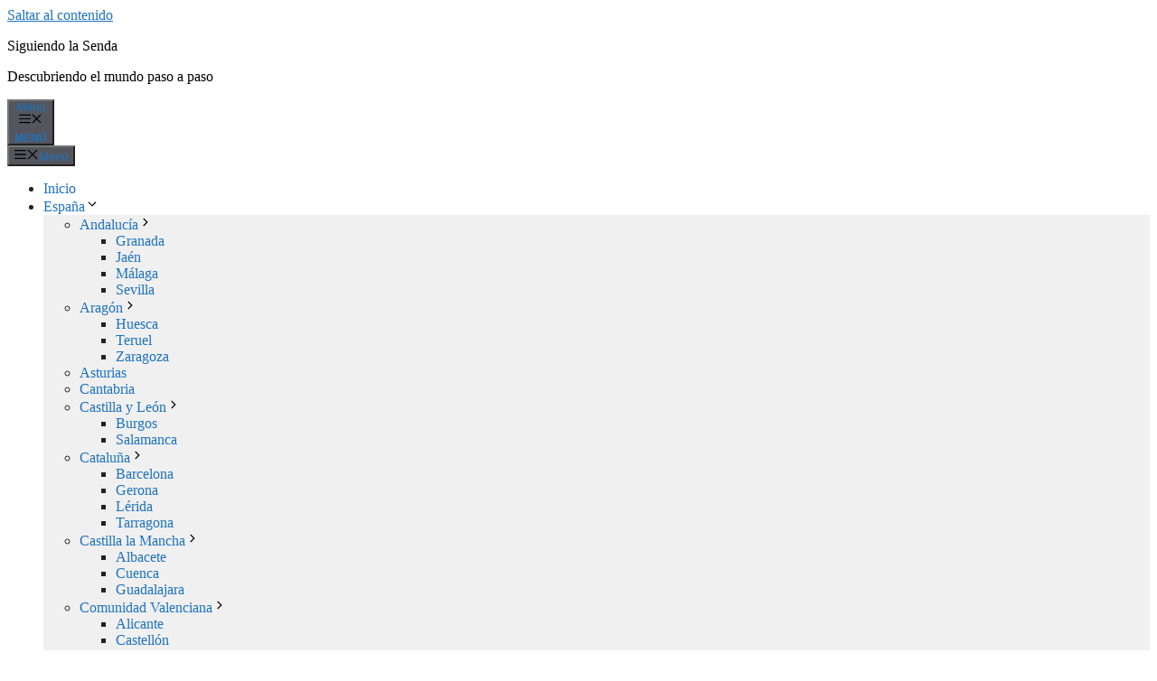

--- FILE ---
content_type: text/html; charset=UTF-8
request_url: https://siguiendolasenda.es/paises-de-america/
body_size: 34591
content:
<!DOCTYPE html><html lang="es" prefix="og: https://ogp.me/ns#"><head><meta charset="UTF-8"><link rel="preload" href="https://siguiendolasenda.es/wp-content/plugins/rate-my-post/public/css/fonts/ratemypost.ttf" type="font/ttf" as="font" crossorigin="anonymous"><link rel='preload' as='script' href='https://siguiendolasenda.es/wp-content/plugins/contact-form-7/includes/js/index.js' data-wpacu-preload-js='1'><link rel='preload' as='script' href='https://siguiendolasenda.es/wp-content/plugins/rate-my-post/public/js/rate-my-post.min.js' data-wpacu-preload-js='1'><meta name="viewport" content="width=device-width, initial-scale=1"><title>Todos los Países de América y sus Capitales 2026 ✅</title><meta name="description" content="✅ La lista definitiva con todos los países de América y sus capitales. Perfecta para estudiar, planificar un viaje o resolver dudas. ¡Actualizados!"/><meta name="robots" content="follow, index, max-snippet:-1, max-video-preview:-1, max-image-preview:large"/><link rel="canonical" href="https://siguiendolasenda.es/paises-de-america/" /><meta property="og:locale" content="es_ES" /><meta property="og:type" content="article" /><meta property="og:title" content="Todos los Países de América y sus Capitales 2026 ✅" /><meta property="og:description" content="✅ La lista definitiva con todos los países de América y sus capitales. Perfecta para estudiar, planificar un viaje o resolver dudas. ¡Actualizados!" /><meta property="og:url" content="https://siguiendolasenda.es/paises-de-america/" /><meta property="og:site_name" content="Siguiendo la Senda" /><meta property="article:publisher" content="https://www.facebook.com/siguiendolasenda/" /><meta property="article:author" content="https://www.facebook.com/siguiendolasenda" /><meta property="article:section" content="América" /><meta property="og:updated_time" content="2026-01-12T16:17:20+01:00" /><meta property="og:image" content="https://siguiendolasenda.es/wp-content/uploads/2022/10/CIUDAD-DE-MEXICO.jpg" /><meta property="og:image:secure_url" content="https://siguiendolasenda.es/wp-content/uploads/2022/10/CIUDAD-DE-MEXICO.jpg" /><meta property="og:image:width" content="700" /><meta property="og:image:height" content="519" /><meta property="og:image:alt" content="Países de América" /><meta property="og:image:type" content="image/jpeg" /><meta name="twitter:card" content="summary_large_image" /><meta name="twitter:title" content="Todos los Países de América y sus Capitales 2026 ✅" /><meta name="twitter:description" content="✅ La lista definitiva con todos los países de América y sus capitales. Perfecta para estudiar, planificar un viaje o resolver dudas. ¡Actualizados!" /><meta name="twitter:site" content="@siguiendolsenda" /><meta name="twitter:creator" content="@siguiendosenda" /><meta name="twitter:image" content="https://siguiendolasenda.es/wp-content/uploads/2022/10/CIUDAD-DE-MEXICO.jpg" /><meta name="twitter:label1" content="Escrito por" /><meta name="twitter:data1" content="Eulogio Moreno" /><meta name="twitter:label2" content="Tiempo de lectura" /><meta name="twitter:data2" content="8 minutos" /><link rel='dns-prefetch' href='//www.google-analytics.com' /><link rel='dns-prefetch' href='//connect.facebook.net' /><link rel='dns-prefetch' href='//www.googletagmanager.com' /><link href='https://fonts.gstatic.com' crossorigin rel='preconnect' /><link rel="alternate" type="application/rss+xml" title="Siguiendo la Senda &raquo; Feed" href="https://siguiendolasenda.es/feed/" /><link rel="alternate" type="application/rss+xml" title="Siguiendo la Senda &raquo; Feed de los comentarios" href="https://siguiendolasenda.es/comments/feed/" /><style id='wp-img-auto-sizes-contain-inline-css'>img:is([sizes=auto i],[sizes^="auto," i]){contain-intrinsic-size:3000px 1500px}
/*# sourceURL=wp-img-auto-sizes-contain-inline-css */</style><link data-optimized="1" rel='stylesheet' id='wp-block-library-css' href='https://siguiendolasenda.es/wp-content/litespeed/css/c44191446e224826b83d725e37c90f1e.css?ver=90f1e' media='all' /><style id='global-styles-inline-css'>:root{--wp--preset--aspect-ratio--square: 1;--wp--preset--aspect-ratio--4-3: 4/3;--wp--preset--aspect-ratio--3-4: 3/4;--wp--preset--aspect-ratio--3-2: 3/2;--wp--preset--aspect-ratio--2-3: 2/3;--wp--preset--aspect-ratio--16-9: 16/9;--wp--preset--aspect-ratio--9-16: 9/16;--wp--preset--color--black: #000000;--wp--preset--color--cyan-bluish-gray: #abb8c3;--wp--preset--color--white: #ffffff;--wp--preset--color--pale-pink: #f78da7;--wp--preset--color--vivid-red: #cf2e2e;--wp--preset--color--luminous-vivid-orange: #ff6900;--wp--preset--color--luminous-vivid-amber: #fcb900;--wp--preset--color--light-green-cyan: #7bdcb5;--wp--preset--color--vivid-green-cyan: #00d084;--wp--preset--color--pale-cyan-blue: #8ed1fc;--wp--preset--color--vivid-cyan-blue: #0693e3;--wp--preset--color--vivid-purple: #9b51e0;--wp--preset--color--contrast: var(--contrast);--wp--preset--color--contrast-2: var(--contrast-2);--wp--preset--color--contrast-3: var(--contrast-3);--wp--preset--color--base: var(--base);--wp--preset--color--base-2: var(--base-2);--wp--preset--color--base-3: var(--base-3);--wp--preset--color--accent: var(--accent);--wp--preset--gradient--vivid-cyan-blue-to-vivid-purple: linear-gradient(135deg,rgb(6,147,227) 0%,rgb(155,81,224) 100%);--wp--preset--gradient--light-green-cyan-to-vivid-green-cyan: linear-gradient(135deg,rgb(122,220,180) 0%,rgb(0,208,130) 100%);--wp--preset--gradient--luminous-vivid-amber-to-luminous-vivid-orange: linear-gradient(135deg,rgb(252,185,0) 0%,rgb(255,105,0) 100%);--wp--preset--gradient--luminous-vivid-orange-to-vivid-red: linear-gradient(135deg,rgb(255,105,0) 0%,rgb(207,46,46) 100%);--wp--preset--gradient--very-light-gray-to-cyan-bluish-gray: linear-gradient(135deg,rgb(238,238,238) 0%,rgb(169,184,195) 100%);--wp--preset--gradient--cool-to-warm-spectrum: linear-gradient(135deg,rgb(74,234,220) 0%,rgb(151,120,209) 20%,rgb(207,42,186) 40%,rgb(238,44,130) 60%,rgb(251,105,98) 80%,rgb(254,248,76) 100%);--wp--preset--gradient--blush-light-purple: linear-gradient(135deg,rgb(255,206,236) 0%,rgb(152,150,240) 100%);--wp--preset--gradient--blush-bordeaux: linear-gradient(135deg,rgb(254,205,165) 0%,rgb(254,45,45) 50%,rgb(107,0,62) 100%);--wp--preset--gradient--luminous-dusk: linear-gradient(135deg,rgb(255,203,112) 0%,rgb(199,81,192) 50%,rgb(65,88,208) 100%);--wp--preset--gradient--pale-ocean: linear-gradient(135deg,rgb(255,245,203) 0%,rgb(182,227,212) 50%,rgb(51,167,181) 100%);--wp--preset--gradient--electric-grass: linear-gradient(135deg,rgb(202,248,128) 0%,rgb(113,206,126) 100%);--wp--preset--gradient--midnight: linear-gradient(135deg,rgb(2,3,129) 0%,rgb(40,116,252) 100%);--wp--preset--font-size--small: 13px;--wp--preset--font-size--medium: 20px;--wp--preset--font-size--large: 36px;--wp--preset--font-size--x-large: 42px;--wp--preset--spacing--20: 0.44rem;--wp--preset--spacing--30: 0.67rem;--wp--preset--spacing--40: 1rem;--wp--preset--spacing--50: 1.5rem;--wp--preset--spacing--60: 2.25rem;--wp--preset--spacing--70: 3.38rem;--wp--preset--spacing--80: 5.06rem;--wp--preset--shadow--natural: 6px 6px 9px rgba(0, 0, 0, 0.2);--wp--preset--shadow--deep: 12px 12px 50px rgba(0, 0, 0, 0.4);--wp--preset--shadow--sharp: 6px 6px 0px rgba(0, 0, 0, 0.2);--wp--preset--shadow--outlined: 6px 6px 0px -3px rgb(255, 255, 255), 6px 6px rgb(0, 0, 0);--wp--preset--shadow--crisp: 6px 6px 0px rgb(0, 0, 0);}:where(.is-layout-flex){gap: 0.5em;}:where(.is-layout-grid){gap: 0.5em;}body .is-layout-flex{display: flex;}.is-layout-flex{flex-wrap: wrap;align-items: center;}.is-layout-flex > :is(*, div){margin: 0;}body .is-layout-grid{display: grid;}.is-layout-grid > :is(*, div){margin: 0;}:where(.wp-block-columns.is-layout-flex){gap: 2em;}:where(.wp-block-columns.is-layout-grid){gap: 2em;}:where(.wp-block-post-template.is-layout-flex){gap: 1.25em;}:where(.wp-block-post-template.is-layout-grid){gap: 1.25em;}.has-black-color{color: var(--wp--preset--color--black) !important;}.has-cyan-bluish-gray-color{color: var(--wp--preset--color--cyan-bluish-gray) !important;}.has-white-color{color: var(--wp--preset--color--white) !important;}.has-pale-pink-color{color: var(--wp--preset--color--pale-pink) !important;}.has-vivid-red-color{color: var(--wp--preset--color--vivid-red) !important;}.has-luminous-vivid-orange-color{color: var(--wp--preset--color--luminous-vivid-orange) !important;}.has-luminous-vivid-amber-color{color: var(--wp--preset--color--luminous-vivid-amber) !important;}.has-light-green-cyan-color{color: var(--wp--preset--color--light-green-cyan) !important;}.has-vivid-green-cyan-color{color: var(--wp--preset--color--vivid-green-cyan) !important;}.has-pale-cyan-blue-color{color: var(--wp--preset--color--pale-cyan-blue) !important;}.has-vivid-cyan-blue-color{color: var(--wp--preset--color--vivid-cyan-blue) !important;}.has-vivid-purple-color{color: var(--wp--preset--color--vivid-purple) !important;}.has-black-background-color{background-color: var(--wp--preset--color--black) !important;}.has-cyan-bluish-gray-background-color{background-color: var(--wp--preset--color--cyan-bluish-gray) !important;}.has-white-background-color{background-color: var(--wp--preset--color--white) !important;}.has-pale-pink-background-color{background-color: var(--wp--preset--color--pale-pink) !important;}.has-vivid-red-background-color{background-color: var(--wp--preset--color--vivid-red) !important;}.has-luminous-vivid-orange-background-color{background-color: var(--wp--preset--color--luminous-vivid-orange) !important;}.has-luminous-vivid-amber-background-color{background-color: var(--wp--preset--color--luminous-vivid-amber) !important;}.has-light-green-cyan-background-color{background-color: var(--wp--preset--color--light-green-cyan) !important;}.has-vivid-green-cyan-background-color{background-color: var(--wp--preset--color--vivid-green-cyan) !important;}.has-pale-cyan-blue-background-color{background-color: var(--wp--preset--color--pale-cyan-blue) !important;}.has-vivid-cyan-blue-background-color{background-color: var(--wp--preset--color--vivid-cyan-blue) !important;}.has-vivid-purple-background-color{background-color: var(--wp--preset--color--vivid-purple) !important;}.has-black-border-color{border-color: var(--wp--preset--color--black) !important;}.has-cyan-bluish-gray-border-color{border-color: var(--wp--preset--color--cyan-bluish-gray) !important;}.has-white-border-color{border-color: var(--wp--preset--color--white) !important;}.has-pale-pink-border-color{border-color: var(--wp--preset--color--pale-pink) !important;}.has-vivid-red-border-color{border-color: var(--wp--preset--color--vivid-red) !important;}.has-luminous-vivid-orange-border-color{border-color: var(--wp--preset--color--luminous-vivid-orange) !important;}.has-luminous-vivid-amber-border-color{border-color: var(--wp--preset--color--luminous-vivid-amber) !important;}.has-light-green-cyan-border-color{border-color: var(--wp--preset--color--light-green-cyan) !important;}.has-vivid-green-cyan-border-color{border-color: var(--wp--preset--color--vivid-green-cyan) !important;}.has-pale-cyan-blue-border-color{border-color: var(--wp--preset--color--pale-cyan-blue) !important;}.has-vivid-cyan-blue-border-color{border-color: var(--wp--preset--color--vivid-cyan-blue) !important;}.has-vivid-purple-border-color{border-color: var(--wp--preset--color--vivid-purple) !important;}.has-vivid-cyan-blue-to-vivid-purple-gradient-background{background: var(--wp--preset--gradient--vivid-cyan-blue-to-vivid-purple) !important;}.has-light-green-cyan-to-vivid-green-cyan-gradient-background{background: var(--wp--preset--gradient--light-green-cyan-to-vivid-green-cyan) !important;}.has-luminous-vivid-amber-to-luminous-vivid-orange-gradient-background{background: var(--wp--preset--gradient--luminous-vivid-amber-to-luminous-vivid-orange) !important;}.has-luminous-vivid-orange-to-vivid-red-gradient-background{background: var(--wp--preset--gradient--luminous-vivid-orange-to-vivid-red) !important;}.has-very-light-gray-to-cyan-bluish-gray-gradient-background{background: var(--wp--preset--gradient--very-light-gray-to-cyan-bluish-gray) !important;}.has-cool-to-warm-spectrum-gradient-background{background: var(--wp--preset--gradient--cool-to-warm-spectrum) !important;}.has-blush-light-purple-gradient-background{background: var(--wp--preset--gradient--blush-light-purple) !important;}.has-blush-bordeaux-gradient-background{background: var(--wp--preset--gradient--blush-bordeaux) !important;}.has-luminous-dusk-gradient-background{background: var(--wp--preset--gradient--luminous-dusk) !important;}.has-pale-ocean-gradient-background{background: var(--wp--preset--gradient--pale-ocean) !important;}.has-electric-grass-gradient-background{background: var(--wp--preset--gradient--electric-grass) !important;}.has-midnight-gradient-background{background: var(--wp--preset--gradient--midnight) !important;}.has-small-font-size{font-size: var(--wp--preset--font-size--small) !important;}.has-medium-font-size{font-size: var(--wp--preset--font-size--medium) !important;}.has-large-font-size{font-size: var(--wp--preset--font-size--large) !important;}.has-x-large-font-size{font-size: var(--wp--preset--font-size--x-large) !important;}
/*# sourceURL=global-styles-inline-css */</style><style id='classic-theme-styles-inline-css'>/*! This file is auto-generated */
.wp-block-button__link{color:#fff;background-color:#32373c;border-radius:9999px;box-shadow:none;text-decoration:none;padding:calc(.667em + 2px) calc(1.333em + 2px);font-size:1.125em}.wp-block-file__button{background:#32373c;color:#fff;text-decoration:none}
/*# sourceURL=/wp-includes/css/classic-themes.min.css */</style><link data-optimized="1" rel='stylesheet' id='rate-my-post-css' href='https://siguiendolasenda.es/wp-content/litespeed/css/3859b2f8d777e6579155142ec9e51da2.css?ver=51da2' media='all' /><style   data-wpacu-inline-css-file='1'>/*!/wp-content/plugins/contact-form-7/includes/css/styles.css*/.wpcf7 .screen-reader-response{position:absolute;overflow:hidden;clip:rect(1px,1px,1px,1px);clip-path:inset(50%);height:1px;width:1px;margin:-1px;padding:0;border:0;word-wrap:normal!important}.wpcf7 .hidden-fields-container{display:none}.wpcf7 form .wpcf7-response-output{margin:2em .5em 1em;padding:.2em 1em;border:2px solid #00a0d2}.wpcf7 form.init .wpcf7-response-output,.wpcf7 form.resetting .wpcf7-response-output,.wpcf7 form.submitting .wpcf7-response-output{display:none}.wpcf7 form.sent .wpcf7-response-output{border-color:#46b450}.wpcf7 form.failed .wpcf7-response-output,.wpcf7 form.aborted .wpcf7-response-output{border-color:#dc3232}.wpcf7 form.spam .wpcf7-response-output{border-color:#f56e28}.wpcf7 form.invalid .wpcf7-response-output,.wpcf7 form.unaccepted .wpcf7-response-output,.wpcf7 form.payment-required .wpcf7-response-output{border-color:#ffb900}.wpcf7-form-control-wrap{position:relative}.wpcf7-not-valid-tip{color:#dc3232;font-size:1em;font-weight:400;display:block}.use-floating-validation-tip .wpcf7-not-valid-tip{position:relative;top:-2ex;left:1em;z-index:100;border:1px solid #dc3232;background:#fff;padding:.2em .8em;width:24em}.wpcf7-list-item{display:inline-block;margin:0 0 0 1em}.wpcf7-list-item-label::before,.wpcf7-list-item-label::after{content:" "}.wpcf7-spinner{visibility:hidden;display:inline-block;background-color:#23282d;opacity:.75;width:24px;height:24px;border:none;border-radius:100%;padding:0;margin:0 24px;position:relative}form.submitting .wpcf7-spinner{visibility:visible}.wpcf7-spinner::before{content:'';position:absolute;background-color:#fbfbfc;top:4px;left:4px;width:6px;height:6px;border:none;border-radius:100%;transform-origin:8px 8px;animation-name:spin;animation-duration:1000ms;animation-timing-function:linear;animation-iteration-count:infinite}@media (prefers-reduced-motion:reduce){.wpcf7-spinner::before{animation-name:blink;animation-duration:2000ms}}@keyframes spin{from{transform:rotate(0deg)}to{transform:rotate(360deg)}}@keyframes blink{from{opacity:0}50%{opacity:1}to{opacity:0}}.wpcf7 [inert]{opacity:.5}.wpcf7 input[type="file"]{cursor:pointer}.wpcf7 input[type="file"]:disabled{cursor:default}.wpcf7 .wpcf7-submit:disabled{cursor:not-allowed}.wpcf7 input[type="url"],.wpcf7 input[type="email"],.wpcf7 input[type="tel"]{direction:ltr}.wpcf7-reflection>output{display:list-item;list-style:none}.wpcf7-reflection>output[hidden]{display:none}</style><link data-optimized="1" rel='stylesheet' id='ez-toc-css' href='https://siguiendolasenda.es/wp-content/litespeed/css/0fad7bc52f21488e846ffe411e631d68.css?ver=31d68' media='all' /><style id='ez-toc-inline-css'>div#ez-toc-container .ez-toc-title {font-size: 120%;}div#ez-toc-container .ez-toc-title {font-weight: 500;}div#ez-toc-container ul li , div#ez-toc-container ul li a {font-size: 95%;}div#ez-toc-container ul li , div#ez-toc-container ul li a {font-weight: 500;}div#ez-toc-container nav ul ul li {font-size: 90%;}.ez-toc-box-title {font-weight: bold; margin-bottom: 10px; text-align: center; text-transform: uppercase; letter-spacing: 1px; color: #666; padding-bottom: 5px;position:absolute;top:-4%;left:5%;background-color: inherit;transition: top 0.3s ease;}.ez-toc-box-title.toc-closed {top:-25%;}
.ez-toc-container-direction {direction: ltr;}.ez-toc-counter ul {direction: ltr;counter-reset: item ;}.ez-toc-counter nav ul li a::before {content: counter(item, numeric) '. ';margin-right: .2em; counter-increment: item;flex-grow: 0;flex-shrink: 0;float: left; }.ez-toc-widget-direction {direction: ltr;}.ez-toc-widget-container ul {direction: ltr;counter-reset: item ;}.ez-toc-widget-container nav ul li a::before {content: counter(item, numeric) '. ';margin-right: .2em; counter-increment: item;flex-grow: 0;flex-shrink: 0;float: left; }
/*# sourceURL=ez-toc-inline-css */</style><link data-optimized="1" rel='stylesheet' id='generate-widget-areas-css' href='https://siguiendolasenda.es/wp-content/litespeed/css/d98239472a13cbcb184f6acd7f121b10.css?ver=21b10' media='all' /><link data-optimized="1" rel='stylesheet' id='generate-style-css' href='https://siguiendolasenda.es/wp-content/litespeed/css/556da26d42140891d17f93b8df119f8c.css?ver=19f8c' media='all' /><style id='generate-style-inline-css'>body{color:var(--contrast);}a{color:var(--accent);}a{text-decoration:underline;}.entry-title a, .site-branding a, a.button, .wp-block-button__link, .main-navigation a{text-decoration:none;}a:hover, a:focus, a:active{color:var(--contrast);}.wp-block-group__inner-container{max-width:1200px;margin-left:auto;margin-right:auto;}@media (max-width: 790px) and (min-width: 769px){.inside-header{display:flex;flex-direction:column;align-items:center;}.site-logo, .site-branding{margin-bottom:1.5em;}#site-navigation{margin:0 auto;}.header-widget{margin-top:1.5em;}}.site-header .header-image{width:260px;}.generate-back-to-top{font-size:20px;border-radius:3px;position:fixed;bottom:30px;right:30px;line-height:40px;width:40px;text-align:center;z-index:10;transition:opacity 300ms ease-in-out;opacity:0.1;transform:translateY(1000px);}.generate-back-to-top__show{opacity:1;transform:translateY(0);}:root{--contrast:#222222;--contrast-2:#575760;--contrast-3:#b2b2be;--base:#f0f0f0;--base-2:#f7f8f9;--base-3:#ffffff;--accent:#1e73be;}:root .has-contrast-color{color:var(--contrast);}:root .has-contrast-background-color{background-color:var(--contrast);}:root .has-contrast-2-color{color:var(--contrast-2);}:root .has-contrast-2-background-color{background-color:var(--contrast-2);}:root .has-contrast-3-color{color:var(--contrast-3);}:root .has-contrast-3-background-color{background-color:var(--contrast-3);}:root .has-base-color{color:var(--base);}:root .has-base-background-color{background-color:var(--base);}:root .has-base-2-color{color:var(--base-2);}:root .has-base-2-background-color{background-color:var(--base-2);}:root .has-base-3-color{color:var(--base-3);}:root .has-base-3-background-color{background-color:var(--base-3);}:root .has-accent-color{color:var(--accent);}:root .has-accent-background-color{background-color:var(--accent);}.top-bar{background-color:var(--base-3);color:#ffffff;}.top-bar a{color:#ffffff;}.top-bar a:hover{color:#303030;}.site-header{background-color:var(--base-3);color:var(--contrast);}.main-title a,.main-title a:hover{color:var(--contrast);}.site-description{color:var(--contrast);}.main-navigation,.main-navigation ul ul{background-color:rgba(0,0,0,0);}.main-navigation .main-nav ul li a, .main-navigation .menu-toggle, .main-navigation .menu-bar-items{color:var(--accent);}.main-navigation .main-nav ul li:not([class*="current-menu-"]):hover > a, .main-navigation .main-nav ul li:not([class*="current-menu-"]):focus > a, .main-navigation .main-nav ul li.sfHover:not([class*="current-menu-"]) > a, .main-navigation .menu-bar-item:hover > a, .main-navigation .menu-bar-item.sfHover > a{color:var(--accent);background-color:rgba(31,116,191,0);}button.menu-toggle:hover,button.menu-toggle:focus{color:var(--accent);}.main-navigation .main-nav ul li[class*="current-menu-"] > a{color:var(--accent);background-color:rgba(31,116,191,0);}.navigation-search input[type="search"],.navigation-search input[type="search"]:active, .navigation-search input[type="search"]:focus, .main-navigation .main-nav ul li.search-item.active > a, .main-navigation .menu-bar-items .search-item.active > a{color:var(--accent);background-color:rgba(31,116,191,0);}.main-navigation ul ul{background-color:var(--base);}.main-navigation .main-nav ul ul li:not([class*="current-menu-"]):hover > a,.main-navigation .main-nav ul ul li:not([class*="current-menu-"]):focus > a, .main-navigation .main-nav ul ul li.sfHover:not([class*="current-menu-"]) > a{background-color:#85bff1;}.main-navigation .main-nav ul ul li[class*="current-menu-"] > a{background-color:var(--base-3);}.separate-containers .inside-article, .separate-containers .comments-area, .separate-containers .page-header, .one-container .container, .separate-containers .paging-navigation, .inside-page-header{background-color:var(--base-3);}.entry-title a{color:var(--contrast);}.entry-title a:hover{color:var(--contrast-2);}.entry-meta{color:var(--contrast-2);}.sidebar .widget{background-color:var(--base-3);}.footer-widgets{background-color:var(--base-3);}.site-info{background-color:var(--base-3);}input[type="text"],input[type="email"],input[type="url"],input[type="password"],input[type="search"],input[type="tel"],input[type="number"],textarea,select{color:var(--contrast);background-color:var(--base-2);border-color:var(--base);}input[type="text"]:focus,input[type="email"]:focus,input[type="url"]:focus,input[type="password"]:focus,input[type="search"]:focus,input[type="tel"]:focus,input[type="number"]:focus,textarea:focus,select:focus{color:var(--contrast);background-color:var(--base-2);border-color:var(--contrast-3);}button,html input[type="button"],input[type="reset"],input[type="submit"],a.button,a.wp-block-button__link:not(.has-background){color:#ffffff;background-color:#55555e;}button:hover,html input[type="button"]:hover,input[type="reset"]:hover,input[type="submit"]:hover,a.button:hover,button:focus,html input[type="button"]:focus,input[type="reset"]:focus,input[type="submit"]:focus,a.button:focus,a.wp-block-button__link:not(.has-background):active,a.wp-block-button__link:not(.has-background):focus,a.wp-block-button__link:not(.has-background):hover{color:#ffffff;background-color:#3f4047;}a.generate-back-to-top{background-color:rgba( 0,0,0,0.4 );color:#ffffff;}a.generate-back-to-top:hover,a.generate-back-to-top:focus{background-color:rgba( 0,0,0,0.6 );color:#ffffff;}:root{--gp-search-modal-bg-color:var(--base-3);--gp-search-modal-text-color:var(--contrast);--gp-search-modal-overlay-bg-color:rgba(0,0,0,0.2);}@media (max-width:768px){.main-navigation .menu-bar-item:hover > a, .main-navigation .menu-bar-item.sfHover > a{background:none;color:var(--accent);}}.nav-below-header .main-navigation .inside-navigation.grid-container, .nav-above-header .main-navigation .inside-navigation.grid-container{padding:0px 20px 0px 20px;}.site-main .wp-block-group__inner-container{padding:40px;}.separate-containers .paging-navigation{padding-top:20px;padding-bottom:20px;}.entry-content .alignwide, body:not(.no-sidebar) .entry-content .alignfull{margin-left:-40px;width:calc(100% + 80px);max-width:calc(100% + 80px);}.rtl .menu-item-has-children .dropdown-menu-toggle{padding-left:20px;}.rtl .main-navigation .main-nav ul li.menu-item-has-children > a{padding-right:20px;}@media (max-width:768px){.separate-containers .inside-article, .separate-containers .comments-area, .separate-containers .page-header, .separate-containers .paging-navigation, .one-container .site-content, .inside-page-header{padding:30px;}.site-main .wp-block-group__inner-container{padding:30px;}.inside-top-bar{padding-right:30px;padding-left:30px;}.inside-header{padding-right:30px;padding-left:30px;}.widget-area .widget{padding-top:30px;padding-right:30px;padding-bottom:30px;padding-left:30px;}.footer-widgets-container{padding-top:30px;padding-right:30px;padding-bottom:30px;padding-left:30px;}.inside-site-info{padding-right:30px;padding-left:30px;}.entry-content .alignwide, body:not(.no-sidebar) .entry-content .alignfull{margin-left:-30px;width:calc(100% + 60px);max-width:calc(100% + 60px);}.one-container .site-main .paging-navigation{margin-bottom:20px;}}/* End cached CSS */.is-right-sidebar{width:30%;}.is-left-sidebar{width:30%;}.site-content .content-area{width:100%;}@media (max-width:768px){.main-navigation .menu-toggle,.sidebar-nav-mobile:not(#sticky-placeholder){display:block;}.main-navigation ul,.gen-sidebar-nav,.main-navigation:not(.slideout-navigation):not(.toggled) .main-nav > ul,.has-inline-mobile-toggle #site-navigation .inside-navigation > *:not(.navigation-search):not(.main-nav){display:none;}.nav-align-right .inside-navigation,.nav-align-center .inside-navigation{justify-content:space-between;}.has-inline-mobile-toggle .mobile-menu-control-wrapper{display:flex;flex-wrap:wrap;}.has-inline-mobile-toggle .inside-header{flex-direction:row;text-align:left;flex-wrap:wrap;}.has-inline-mobile-toggle .header-widget,.has-inline-mobile-toggle #site-navigation{flex-basis:100%;}.nav-float-left .has-inline-mobile-toggle #site-navigation{order:10;}}
/*# sourceURL=generate-style-inline-css */</style><style id='generateblocks-inline-css'>:root{--gb-container-width:1200px;}.gb-container .wp-block-image img{vertical-align:middle;}.gb-grid-wrapper .wp-block-image{margin-bottom:0;}.gb-highlight{background:none;}.gb-shape{line-height:0;}
/*# sourceURL=generateblocks-inline-css */</style><link rel="https://api.w.org/" href="https://siguiendolasenda.es/wp-json/" /><link rel="alternate" title="JSON" type="application/json" href="https://siguiendolasenda.es/wp-json/wp/v2/posts/15069" /><link rel="EditURI" type="application/rsd+xml" title="RSD" href="https://siguiendolasenda.es/xmlrpc.php?rsd" /><meta name="generator" content="WordPress 6.9" /><link rel='shortlink' href='https://siguiendolasenda.es/?p=15069' />
 <script type="litespeed/javascript" data-src="https://www.googletagmanager.com/gtag/js?id=G-DTW5S3J2TE"></script> <script type="litespeed/javascript">window.dataLayer=window.dataLayer||[];function gtag(){dataLayer.push(arguments)}
gtag('js',new Date());gtag('config','G-DTW5S3J2TE')</script><script type="application/ld+json">{
  "@context": "https://schema.org",
  "@graph": [
    {
      "@type": "BlogPosting",
      "@id": "https://siguiendolasenda.es/paises-de-america/#article",
      "mainEntityOfPage": {
        "@type": "WebPage",
        "@id": "https://siguiendolasenda.es/paises-de-america/"
      },
      "headline": "Países de América (2025): Guía Completa, Lista y Mapa",
      "description": "La guía definitiva y actualizada con la lista de los 35 países de América y sus capitales. Incluye consejos de viaje, datos curiosos, mapa y FAQ para estudiantes y viajeros.",
      "image": {
        "@type": "ImageObject",
        "url": "https://siguiendolasenda.es/wp-content/uploads/2022/10/PAISES-DE-AMERICA.jpg",
        "width": 700,
        "height": 394
      },
      "datePublished": "2022-10-01T09:00:00+02:00",
      "dateModified": "2026-01-12T23:43:00+02:00",
      "author": {
        "@type": "Person",
        "name": "Eulogio Moreno",
        "url": "https://siguiendolasenda.es/sobre-mi/"
      },
      "publisher": {
        "@type": "Organization",
        "name": "Siguiendo la Senda",
        "logo": {
          "@type": "ImageObject",
          "url": "https://siguiendolasenda.es/wp-content/uploads/2020/06/cropped-LOGOWEB-2.png",
          "width": 192,
          "height": 192
        }
      },
      "inLanguage": "es-ES",
      "isAccessibleForFree": true,
      "keywords": [
        "Países de América",
        "Capitales de América",
        "Mapa de América",
        "Lista países América",
        "Turismo América",
        "Viajar por América"
      ],
      "mentions": [
        {
          "@type": "TouristAttraction",
          "name": "Machu Picchu",
          "description": "Antigua ciudad inca del siglo XV, ubicada en la Cordillera Oriental del sur de Perú. Es uno de los sitios arqueológicos más famosos y visitados del mundo.",
          "image": {
            "@type": "ImageObject",
            "url": "https://upload.wikimedia.org/wikipedia/commons/thumb/e/eb/Machu_Picchu%2C_Peru.jpg/1200px-Machu_Picchu%2C_Peru.jpg"
          },
          "address": {
            "@type": "PostalAddress",
            "addressLocality": "Machu Picchu",
            "addressRegion": "Cusco",
            "addressCountry": "PE"
          },
          "geo": {
            "@type": "GeoCoordinates",
            "latitude": -13.163141,
            "longitude": -72.544963
          },
          "hasMap": "https://www.google.com/maps/place/Machu+Picchu/data=!3m1!4b1!4m2!3m1!1s0x916d9a5f89555555:0x3a10370ea4a01a27",
          "publicAccess": true,
          "sameAs": "https://es.wikipedia.org/wiki/Machu_Picchu"
        },
        {
          "@type": "TouristAttraction",
          "name": "Cataratas del Iguazú",
          "description": "Conjunto de cataratas que se localizan sobre el río Iguazú, en el límite entre la provincia argentina de Misiones y el estado brasileño de Paraná.",
          "image": {
            "@type": "ImageObject",
            "url": "https://upload.wikimedia.org/wikipedia/commons/thumb/a/a2/Iguazu_falls_in_Argentina.jpg/1200px-Iguazu_falls_in_Argentina.jpg"
          },
          "geo": {
            "@type": "GeoCoordinates",
            "latitude": -25.695278,
            "longitude": -54.436667
          },
          "hasMap": "https://www.google.com/maps/place/Cataratas+del+Iguaz%C3%BA/data=!3m1!4b1!4m2!3m1!1s0x945598691533633b:0x53c7349b1a5e3a8e",
          "publicAccess": true,
          "sameAs": "https://es.wikipedia.org/wiki/Cataratas_del_Iguaz%C3%BA"
        }
      ]
    },
    {
      "@type": "FAQPage",
      "@id": "https://siguiendolasenda.es/paises-de-america/#faq",
      "mainEntity": [
        {
          "@type": "Question",
          "name": "¿Cuáles son los países y sus capitales de América?",
          "acceptedAnswer": {
            "@type": "Answer",
            "text": "Existen 35 países soberanos en América. En nuestra guía encontrarás la tabla completa con cada país y su respectiva capital, desde Argentina (Buenos Aires) hasta Venezuela (Caracas)."
          }
        },
        {
          "@type": "Question",
          "name": "¿Cuál es el país más grande de América?",
          "acceptedAnswer": {
            "@type": "Answer",
            "text": "Canadá es el país más grande de América y el segundo más grande del mundo en extensión total. En cuanto a población, el país más grande es Estados Unidos."
          }
        },
        {
          "@type": "Question",
          "name": "¿Qué idioma se habla en los países de América?",
          "acceptedAnswer": {
            "@type": "Answer",
            "text": "El español es el idioma más hablado, seguido por el inglés y el portugués (en Brasil). También se habla francés, neerlandés y cientos de lenguas indígenas en todo el continente."
          }
        }
      ]
    },
    {
      "@type": "ItemList",
      "@id": "https://siguiendolasenda.es/paises-de-america/#itemlist",
      "name": "Lista de los 35 Países Soberanos de América",
      "description": "Tabla completa con los 35 países soberanos del continente americano y sus capitales, actualizada para 2025.",
      "numberOfItems": 35,
      "itemListElement": [
        {
          "@type": "ListItem",
          "position": 1,
          "name": "Antigua y Barbuda - Saint John's"
        },
        {
          "@type": "ListItem",
          "position": 2,
          "name": "Argentina - Buenos Aires"
        },
        {
          "@type": "ListItem",
          "position": 3,
          "name": "Bahamas - Nasáu"
        },
        {
          "@type": "ListItem",
          "position": 35,
          "name": "Venezuela - Caracas"
        }
      ]
    }
  ]
}</script><style type="text/css">.saboxplugin-wrap{-webkit-box-sizing:border-box;-moz-box-sizing:border-box;-ms-box-sizing:border-box;box-sizing:border-box;border:1px solid #eee;width:100%;clear:both;display:block;overflow:hidden;word-wrap:break-word;position:relative}.saboxplugin-wrap .saboxplugin-gravatar{float:left;padding:0 20px 20px 20px}.saboxplugin-wrap .saboxplugin-gravatar img{max-width:100px;height:auto;border-radius:0;}.saboxplugin-wrap .saboxplugin-authorname{font-size:18px;line-height:1;margin:20px 0 0 20px;display:block}.saboxplugin-wrap .saboxplugin-authorname a{text-decoration:none}.saboxplugin-wrap .saboxplugin-authorname a:focus{outline:0}.saboxplugin-wrap .saboxplugin-desc{display:block;margin:5px 20px}.saboxplugin-wrap .saboxplugin-desc a{text-decoration:underline}.saboxplugin-wrap .saboxplugin-desc p{margin:5px 0 12px}.saboxplugin-wrap .saboxplugin-web{margin:0 20px 15px;text-align:left}.saboxplugin-wrap .sab-web-position{text-align:right}.saboxplugin-wrap .saboxplugin-web a{color:#ccc;text-decoration:none}.saboxplugin-wrap .saboxplugin-socials{position:relative;display:block;background:#fcfcfc;padding:5px;border-top:1px solid #eee}.saboxplugin-wrap .saboxplugin-socials a svg{width:20px;height:20px}.saboxplugin-wrap .saboxplugin-socials a svg .st2{fill:#fff; transform-origin:center center;}.saboxplugin-wrap .saboxplugin-socials a svg .st1{fill:rgba(0,0,0,.3)}.saboxplugin-wrap .saboxplugin-socials a:hover{opacity:.8;-webkit-transition:opacity .4s;-moz-transition:opacity .4s;-o-transition:opacity .4s;transition:opacity .4s;box-shadow:none!important;-webkit-box-shadow:none!important}.saboxplugin-wrap .saboxplugin-socials .saboxplugin-icon-color{box-shadow:none;padding:0;border:0;-webkit-transition:opacity .4s;-moz-transition:opacity .4s;-o-transition:opacity .4s;transition:opacity .4s;display:inline-block;color:#fff;font-size:0;text-decoration:inherit;margin:5px;-webkit-border-radius:0;-moz-border-radius:0;-ms-border-radius:0;-o-border-radius:0;border-radius:0;overflow:hidden}.saboxplugin-wrap .saboxplugin-socials .saboxplugin-icon-grey{text-decoration:inherit;box-shadow:none;position:relative;display:-moz-inline-stack;display:inline-block;vertical-align:middle;zoom:1;margin:10px 5px;color:#444;fill:#444}.clearfix:after,.clearfix:before{content:' ';display:table;line-height:0;clear:both}.ie7 .clearfix{zoom:1}.saboxplugin-socials.sabox-colored .saboxplugin-icon-color .sab-twitch{border-color:#38245c}.saboxplugin-socials.sabox-colored .saboxplugin-icon-color .sab-behance{border-color:#003eb0}.saboxplugin-socials.sabox-colored .saboxplugin-icon-color .sab-deviantart{border-color:#036824}.saboxplugin-socials.sabox-colored .saboxplugin-icon-color .sab-digg{border-color:#00327c}.saboxplugin-socials.sabox-colored .saboxplugin-icon-color .sab-dribbble{border-color:#ba1655}.saboxplugin-socials.sabox-colored .saboxplugin-icon-color .sab-facebook{border-color:#1e2e4f}.saboxplugin-socials.sabox-colored .saboxplugin-icon-color .sab-flickr{border-color:#003576}.saboxplugin-socials.sabox-colored .saboxplugin-icon-color .sab-github{border-color:#264874}.saboxplugin-socials.sabox-colored .saboxplugin-icon-color .sab-google{border-color:#0b51c5}.saboxplugin-socials.sabox-colored .saboxplugin-icon-color .sab-html5{border-color:#902e13}.saboxplugin-socials.sabox-colored .saboxplugin-icon-color .sab-instagram{border-color:#1630aa}.saboxplugin-socials.sabox-colored .saboxplugin-icon-color .sab-linkedin{border-color:#00344f}.saboxplugin-socials.sabox-colored .saboxplugin-icon-color .sab-pinterest{border-color:#5b040e}.saboxplugin-socials.sabox-colored .saboxplugin-icon-color .sab-reddit{border-color:#992900}.saboxplugin-socials.sabox-colored .saboxplugin-icon-color .sab-rss{border-color:#a43b0a}.saboxplugin-socials.sabox-colored .saboxplugin-icon-color .sab-sharethis{border-color:#5d8420}.saboxplugin-socials.sabox-colored .saboxplugin-icon-color .sab-soundcloud{border-color:#995200}.saboxplugin-socials.sabox-colored .saboxplugin-icon-color .sab-spotify{border-color:#0f612c}.saboxplugin-socials.sabox-colored .saboxplugin-icon-color .sab-stackoverflow{border-color:#a95009}.saboxplugin-socials.sabox-colored .saboxplugin-icon-color .sab-steam{border-color:#006388}.saboxplugin-socials.sabox-colored .saboxplugin-icon-color .sab-user_email{border-color:#b84e05}.saboxplugin-socials.sabox-colored .saboxplugin-icon-color .sab-tumblr{border-color:#10151b}.saboxplugin-socials.sabox-colored .saboxplugin-icon-color .sab-twitter{border-color:#0967a0}.saboxplugin-socials.sabox-colored .saboxplugin-icon-color .sab-vimeo{border-color:#0d7091}.saboxplugin-socials.sabox-colored .saboxplugin-icon-color .sab-windows{border-color:#003f71}.saboxplugin-socials.sabox-colored .saboxplugin-icon-color .sab-whatsapp{border-color:#003f71}.saboxplugin-socials.sabox-colored .saboxplugin-icon-color .sab-wordpress{border-color:#0f3647}.saboxplugin-socials.sabox-colored .saboxplugin-icon-color .sab-yahoo{border-color:#14002d}.saboxplugin-socials.sabox-colored .saboxplugin-icon-color .sab-youtube{border-color:#900}.saboxplugin-socials.sabox-colored .saboxplugin-icon-color .sab-xing{border-color:#000202}.saboxplugin-socials.sabox-colored .saboxplugin-icon-color .sab-mixcloud{border-color:#2475a0}.saboxplugin-socials.sabox-colored .saboxplugin-icon-color .sab-vk{border-color:#243549}.saboxplugin-socials.sabox-colored .saboxplugin-icon-color .sab-medium{border-color:#00452c}.saboxplugin-socials.sabox-colored .saboxplugin-icon-color .sab-quora{border-color:#420e00}.saboxplugin-socials.sabox-colored .saboxplugin-icon-color .sab-meetup{border-color:#9b181c}.saboxplugin-socials.sabox-colored .saboxplugin-icon-color .sab-goodreads{border-color:#000}.saboxplugin-socials.sabox-colored .saboxplugin-icon-color .sab-snapchat{border-color:#999700}.saboxplugin-socials.sabox-colored .saboxplugin-icon-color .sab-500px{border-color:#00557f}.saboxplugin-socials.sabox-colored .saboxplugin-icon-color .sab-mastodont{border-color:#185886}.sabox-plus-item{margin-bottom:20px}@media screen and (max-width:480px){.saboxplugin-wrap{text-align:center}.saboxplugin-wrap .saboxplugin-gravatar{float:none;padding:20px 0;text-align:center;margin:0 auto;display:block}.saboxplugin-wrap .saboxplugin-gravatar img{float:none;display:inline-block;display:-moz-inline-stack;vertical-align:middle;zoom:1}.saboxplugin-wrap .saboxplugin-desc{margin:0 10px 20px;text-align:center}.saboxplugin-wrap .saboxplugin-authorname{text-align:center;margin:10px 0 20px}}body .saboxplugin-authorname a,body .saboxplugin-authorname a:hover{box-shadow:none;-webkit-box-shadow:none}a.sab-profile-edit{font-size:16px!important;line-height:1!important}.sab-edit-settings a,a.sab-profile-edit{color:#0073aa!important;box-shadow:none!important;-webkit-box-shadow:none!important}.sab-edit-settings{margin-right:15px;position:absolute;right:0;z-index:2;bottom:10px;line-height:20px}.sab-edit-settings i{margin-left:5px}.saboxplugin-socials{line-height:1!important}.rtl .saboxplugin-wrap .saboxplugin-gravatar{float:right}.rtl .saboxplugin-wrap .saboxplugin-authorname{display:flex;align-items:center}.rtl .saboxplugin-wrap .saboxplugin-authorname .sab-profile-edit{margin-right:10px}.rtl .sab-edit-settings{right:auto;left:0}img.sab-custom-avatar{max-width:75px;}.saboxplugin-wrap {margin-top:0px; margin-bottom:0px; padding: 0px 0px }.saboxplugin-wrap .saboxplugin-authorname {font-size:18px; line-height:25px;}.saboxplugin-wrap .saboxplugin-desc p, .saboxplugin-wrap .saboxplugin-desc {font-size:14px !important; line-height:21px !important;}.saboxplugin-wrap .saboxplugin-web {font-size:14px;}.saboxplugin-wrap .saboxplugin-socials a svg {width:18px;height:18px;}</style><link rel="icon" href="https://siguiendolasenda.es/wp-content/uploads/2022/09/Logo.ico" sizes="32x32" /><link rel="icon" href="https://siguiendolasenda.es/wp-content/uploads/2022/09/Logo.ico" sizes="192x192" /><link rel="apple-touch-icon" href="https://siguiendolasenda.es/wp-content/uploads/2022/09/Logo.ico" /><meta name="msapplication-TileImage" content="https://siguiendolasenda.es/wp-content/uploads/2022/09/Logo.ico" /><style id="wp-custom-css">/* --- VERSIÓN ESCRITORIO: VISIBILIDAD DE ELEMENTOS (LOGO VS TÍTULO) --- */

/* Oculta el logo SÓLO en la página de inicio */

body.home .site-logo {

    display: none !important;

}

/* Muestra el título y descripción SÓLO en la página de inicio */

body.home .main-title,

body.home .site-description {

    display: block !important;

}

/* Estilos para el texto del título en la home */

body.home .main-title a {

    color: #ffffff !important;

    text-shadow: 2px 2px 6px rgba(3, 3, 3, 0.9) !important;

    padding: 20px !important;

    margin-top: 25px !important;

}

/* Estilos para la descripción en la home */

body.home .site-description {

    color: #FFFFFF !important;

    text-shadow: 1px 1px 3px rgba(0, 0, 0, 0.8) !important;

    background-color: transparent !important;

    border: none !important;

    padding: 0 !important;

    margin-top: 5px !important;

}

/* --- Lógica para páginas interiores (NO HOME) --- */

/* Ocultar título y descripción en interiores para que salga el logo normal */

body:not(.home) .main-title,

body:not(.home) .site-description {

    display: none;

}

/* Asegurar color negro si por alguna razón se muestran en interiores */

body:not(.home) .main-title a,

body:not(.home) .site-description {

    color: #000000 !important;

}

/* Forzar visualización de Branding si es necesario */

.site-branding .main-title,

.site-branding .site-description {

    display: block !important;

    color: #333333 !important;

}

/* --- 1.2 CABECERA TRANSPARENTE (SÓLO HOME - ESCRITORIO) --- */

@media (min-width: 769px) {

    
    /* Configuración base para VISITANTES (Sin barra negra de admin) */

    body.home .site-header {

        position: absolute !important;

        width: 100%;

        background-color: transparent !important;

        box-shadow: none !important;

        top: 0; left: 0; z-index: 200;

        margin-top: 0 !important; /* Pegado arriba del todo */

    }

    /* ¡CORRECCIÓN! Configuración SOLO PARA TI (Con barra negra de admin) */

    /* Esto baja el menú solo cuando estás logueado para que no lo tape la barra */

    body.home.admin-bar .site-header {

        margin-top: 32px !important; 

    }

    /* Ajuste para que el contenido no salte */

    html body.home {

        padding-top: 0px !important;

    }

    /* Alineación de elementos dentro de la cabecera */

    body.home .inside-header {

        display: flex;

        align-items: center;

        justify-content: space-between;

    }

    /* --- MENÚ PRINCIPAL (TEXTO BLANCO) --- */

    body.home .main-navigation .main-nav > ul > li > a {

        color: #FFFFFF !important; /* Texto blanco */

        text-shadow: 1px 1px 3px rgba(0, 0, 0, 0.8) !important; /* Sombra para leerse mejor */

        font-size: 18px !important;

        font-weight: 700 !important;

        background-color: transparent !important;

    }

    /* Submenús en blanco con texto negro */

    body.home .main-navigation .main-nav ul ul {

        background-color: #FFFFFF !important;

    }

    body.home .main-navigation .main-nav ul ul li a {

        color: #000000 !important;

        text-shadow: none !important;

        font-weight: 400 !important;

    }

}

/* --- 1.3 ARTÍCULOS MÁS VISTOS (WPP - CUADRÍCULA) --- */

ul.wpp-list {

    display: grid;

    grid-template-columns: repeat(3, 1fr);

    gap: 30px;

    list-style-type: none;

    padding: 0 !important;

    margin: 0 !important;

}

.wpp-list li {

    display: flex;

    flex-direction: column;

    align-items: center;

}

.wpp-list li .wpp-thumbnail {

    width: 100%;

    height: auto;

    margin-bottom: 15px;

}
.wpp-post-title {

   text-align: center;

}
/* --- 1.4 ESTILOS DE TABLAS (ESCRITORIO) --- */

.entry-content table {

    width: 100%;

    border-collapse: collapse;

    margin: 1.5em 0;

    font-size: 0.9em;

    font-family: sans-serif;

    box-shadow: 0 0 20px rgba(0, 0, 0, 0.15);

}

.entry-content table thead tr {

    background-color: #009879;

    color: #ffffff;

    text-align: left;

}

.entry-content table th,

.entry-content table td {

    padding: 12px 15px;

    border: 1px solid #dddddd;

}

.entry-content table tbody tr {

    border-bottom: 1px solid #dddddd;

}

.entry-content table tbody tr:nth-of-type(even) {

    background-color: #f3f3f3;

}
.entry-content table tbody tr:last-of-type {

    border-bottom: 2px solid #009879;

}
.entry-content table tbody tr:hover {

    background-color: #e8f4f2;

}
/* --- 1.5 IMAGEN DESTACADA (POSTS - ESCRITORIO) --- */

@media (min-width: 769px) {

    .featured-image.page-header-image-single {

        max-width: 1200px !important;

        height: 600px !important;

        margin-left: auto !important;

        margin-right: auto !important;

        margin-bottom: 2em !important;

        overflow: hidden;

        width: 100%;

    }

    .featured-image.page-header-image-single img {

        display: block;

        width: 100% !important;

        height: 100% !important;

        object-fit: cover !important;

        object-position: center center;

    }

}
/* --- 1.6 TARJETAS DE PRODUCTO --- */

.product-grid {

    display: grid;

    grid-template-columns: repeat(auto-fit, minmax(220px, 1fr));

    gap: 20px;

    margin-top: 20px;

    margin-bottom: 20px;

}

.product-card {

    border: 3px solid #479943;

    border-radius: 12px;

    background: #D7F2FC;

    box-shadow: 0 5px 15px rgba(0,0,0,0.08);

    text-align: center;

    overflow: hidden;

    transition: transform 0.3s ease-in-out, box-shadow 0.3s ease-in-out;

    display: flex;

    flex-direction: column;

    justify-content: space-between;

    min-height: 180px;

}

.product-card:hover {

    transform: translateY(-7px);

    box-shadow: 0 10px 25px rgba(0,0,0,0.15);

}

.product-card-content {

    padding: 20px 25px;

    flex-grow: 1;

    display: flex;

    flex-direction: column;

    justify-content: space-between;
}

.product-card-title {

    font-size: 1.25em;

    font-weight: 700;

    margin-top: 0;

    margin-bottom: 15px;

    color: #2c3e50;

    line-height: 1.3;

    min-height: 60px;

    display: flex;

    align-items: center;

    justify-content: center;

}
.product-card-button {

    display: inline-block;

    background-color: #ff9900;

    color: #1a1a1a;

    padding: 12px 25px;

    border-radius: 7px;

    text-decoration: none;

    font-weight: 700;

    font-size: 1.05em;

    margin-top: 15px;

    transition: background-color 0.3s ease, color 0.3s ease;

    border: 1px solid #e08e00;

}
.product-card-button:hover {

    background-color: #e68a00;

    color: #000;

    border-color: #cc7a00;

}
/* --- 1.7 OTROS ARREGLOS GENERALES --- */
/* Título H1 */

article h1, section h1 {

    font-size: 2.2em;

}
/* Centrado de figuras y leyendas */

figure.aligncenter {

    margin-left: auto;

    margin-right: auto;

}

figure.aligncenter figcaption {

    text-align: center !important; 

}
/* Solución Aspect Ratio para Grid de Posts */

.wp-block-themeisle-blocks-posts-grid .o-posts-grid-post-image a {

    display: block !important;

    width: 100% !important;

    aspect-ratio: 16 / 9 !important; 

    position: relative !important;

    overflow: hidden !important;

    height: auto !important;

}

.wp-block-themeisle-blocks-posts-grid .o-posts-grid-post-image img {

    position: absolute !important;

    top: 0 !important;

    left: 0 !important;

    width: 100% !important;

    height: 100% !important;

    object-fit: cover !important;

    margin: 0 !important;

}

.gb-grid-column > .gb-container,

.wp-block-themeisle-blocks-posts-grid,

.o-featured-container,

.o-featured-post {

    height: 100% !important;

    display: flex !important;

    flex-direction: column !important;

}

.o-posts-grid-post-body {

    flex-grow: 1 !important;

    display: flex !important;

    flex-direction: column !important;

    justify-content: space-between !important;

}
/* ==========================================================================

   📱 SECCIÓN 2: ESTILOS PARA MÓVIL (PANTALLAS PEQUEÑAS)

   ========================================================================== */

@media (max-width: 768px) {

    /* --- 2.1 CABECERA MÓVIL (HOME) --- */

    

    body.home .site-header {

        position: absolute !important;

        width: 100%;

        background-color: transparent !important;

        box-shadow: none !important;

        top: 10px; left: 0; z-index: 200;

    }

    body.home #page > .gb-container:first-of-type {

        padding-top: 120px !important;

    }
    body.home .site-header .inside-header {

        display: flex !important;

        justify-content: space-between !important;

        align-items: flex-start !important; /* Hamburguesa arriba */

        padding-top: 0px;

    }
    body.home .menu-toggle {

        color: #FFFFFF !important;

        background-color: rgba(0, 0, 0, 0.3) !important;

        border-radius: 5px !important;

    }
    /* Ocultar lupa en móvil si molesta */

    body.home .main-navigation.toggled .navigation-search {

        display: none !important;

    }
    /* --- 2.2 MENÚ DESPLEGABLE MÓVIL (ESTILO OSCURO) --- */
	
/* --- JERARQUÍA VISUAL (Sangrías en escalera) --- */

/* NIVEL 2: Subcategorías (Ej: Andalucía, Aragón) */
.main-navigation.toggled .main-nav ul ul li a {
    padding-left: 50px !important; /* Empujamos Andalucía a la derecha */
   background-color: #008DE0 !important; 
	/* (Opcional) Fondo un pelín más oscuro para resaltar */
    font-weight: 600 !important; /* Semi-negrita */
}

/* NIVEL 3: Sub-subcategorías (Ej: Granada, Jaén) */
.main-navigation.toggled .main-nav ul ul ul li a {
    /* Mantenemos la sangría profunda */
    padding-left: 85px !important; 
    
    /* CAMBIO DE COLOR: Aquí ponemos un azul más oscuro para diferenciarlo */
    background-color: #1CACFF !important; 
    
    /* Aseguramos que el texto sea blanco */
    color: #ffffff !important; 
    
    /* Ajustes de fuente */
    font-size: 0.95em !important; 
    font-weight: normal !important; 
}

    /* Fondo Gris Oscuro para todo el bloque desplegado */

    .main-navigation.toggled,

    .main-navigation.toggled .main-nav,

    .main-navigation.toggled ul,

    .main-navigation.toggled li,

    .main-navigation.toggled a {

        background-color: #1e73be  !important;

        color: #ffffff !important;

    }
    /* Ajustes de espaciado y bordes */

    .main-navigation.toggled li {

        border-bottom: 2px solid #ffffff !important;

        margin-left: 0px !important;

    }
    /* Padding para que sea fácil pulsar con el dedo */

    .main-navigation.toggled li a {

        padding-top: 12px !important;

        padding-bottom: 12px !important;

    }
    /* Iconos de flecha en blanco */

    .main-navigation.toggled .dropdown-menu-toggle svg {

        fill: #ffffff !important;

    }
    /* Colores al pulsar/hover en móvil */

    .main-navigation.toggled li:hover > a,

    .main-navigation.toggled li.toggled > a,

    .main-navigation.toggled li.current-menu-item > a {

        background-color: #333333 !important; /* Un poco más claro al seleccionar */

        color: #ffffff !important;

    }
    /* Espacio extra superior para que no se oculte tras anuncios o barras */

    body .main-navigation.toggled .main-nav > ul {

        padding-top: 0px !important;

    }
    /* --- 2.3 WPP LIST MÓVIL (1 COLUMNA) --- */

    ul.wpp-list {

        grid-template-columns: 1fr;

    }
    /* --- 2.4 IMAGEN DESTACADA MÓVIL --- */

    .featured-image.page-header-image-single,

    .featured-image.page-header-image-single img {

        height: 220px !important;

        margin-bottom: 1.5em !important;

    }

    .featured-image.page-header-image-single {

        max-width: none !important;

    }
    /* --- 2.5 TABLAS RESPONSIVE (ESTILO TARJETA) --- */

    .entry-content table {

        border: 0; box-shadow: none;

    }

    .entry-content table thead {

        display: none;

    }

    .entry-content table tr {

        display: block;

        margin-bottom: 20px;

        border: 1px solid #ddd;

        border-radius: 5px;

        box-shadow: 0 2px 4px rgba(0,0,0,0.1);

        overflow: hidden;

    }

    .entry-content table td {

        display: block;

        text-align: center;

        border: none;

        border-bottom: 1px solid #eee;

        padding: 15px;

    }

    .entry-content table td:last-child {

        border-bottom: 0;

    }

    .entry-content table td:first-child {

        background-color: #009879;

        color: #ffffff;

        font-size: 1.1em;

        font-weight: bold;

    }

    /* Ocultamos pseudo-elementos si existen */

    .entry-content table td:first-child::before {

        display: none;

    }

    /* Etiquetas de datos */

    .entry-content table td::before {

        content: attr(data-label);

        display: block;

        font-weight: bold;

        color: #555;

        margin-bottom: 6px;

        font-size: 0.8em;

        text-transform: uppercase;

    }

}

/* 1. Configuración del contenedor del botón */
.mobile-menu-control-wrapper .menu-toggle {
    display: flex;
    flex-direction: column;
    align-items: center;
    justify-content: center;
    line-height: 1 !important; /* Resetea la altura para evitar espacios fantasma */
    height: auto; /* Deja que la altura se adapte al contenido */
    padding-top: 0;
    padding-bottom: 0;
    margin-top: 0px; /* AJUSTA ESTE NÚMERO para subir o bajar el bloque entero */
}

/* 2. Configuración de la palabra MENÚ */
.mobile-menu-control-wrapper .menu-toggle::before {
    content: "Menú";
    font-size: 11px; /* Un poco más pequeño para que encaje mejor */
    text-transform: uppercase;
    font-weight: bold;
    margin-bottom: 10px; /* Espacio mínimo entre texto e icono */
    display: block;
    line-height: 1;
	  padding-top: 7px;
}

/* 3. Asegurar que el icono no tenga márgenes extraños */
.mobile-menu-control-wrapper .menu-toggle .gp-icon svg {
    top: 10; /* Resetea la posición del icono SVG */
    margin: 10;
}

/* Aumentar espacio debajo de las 3 rayas */
@media (max-width: 768px) {
    body.home .menu-toggle {
        padding-bottom: 1px !important;
			/* Puedes cambiar 12px por 15px si quieres más aire */
    }
}

/* ESTILO COMPLETO DEL BOTÓN (Borde + Redondeo + Espaciado) */
@media (max-width: 768px) {
    body.home .menu-toggle {
        /* 1. EL MARCO BLANCO */
        border: 3px solid #D7F7F7  !important; /* Dibuja el cuadro de color */
			  margin-right: -7px;
        
        /* 2. LAS ESQUINAS REDONDAS */
        border-radius: 8px !important; /* Redondea las puntas */
        
        /* 3. EL ESPACIADO INTERNO (para centrar contenido dentro del marco) */
        padding-top: 1px !important;    /* Aire encima de la palabra MENÚ */
        padding-bottom: 6px !important; /* Aire debajo de las rayas */
        
        /* 4. AJUSTE DE POSICIÓN */
        margin-top: -60px !important; /* Mantiene el botón alineado con el logo */
        background-color: #0287D6 !important;
    }
}
/* =======================================================
   ESTILO ESTRUCTURAL DEL BOTÓN (Para que se vea bien el texto e icono)
   ======================================================= */
.mobile-menu-control-wrapper .menu-toggle {
    display: flex !important;
    flex-direction: column-reverse; /* Pone el texto debajo o ajusta según prefieras */
    align-items: center;
    justify-content: center;
    line-height: 1 !important;
    height: auto !important;
    width: auto !important;
    box-sizing: border-box !important;
}

/* Pseudo-elemento para la palabra MENÚ */
.mobile-menu-control-wrapper .menu-toggle::before {
    content: "Menú";
    font-size: 12px;
    text-transform: uppercase;
    font-weight: bold;
    display: block;
    margin-bottom: 0px; /* Espacio entre la palabra y las rayas */
}

/* =======================================================
   1. HOME (PORTADA): TEXTO Y BORDE BLANCO
   ======================================================= */
@media (max-width: 768px) {
    body.home .menu-toggle {
        /* Borde y color Blanco */
        border: 2px solid #FFFFFF !important;
        color: #FFFFFF !important;
        
        /* Fondo semitransparente para que se lea sobre la foto */
        background-color: #0287D6 !important;
        
        /* Forma y Posición */
        border-radius: 8px !important;
        padding: 8px 12px !important; /* Relleno interno */
        margin-top: -2px !important;   /* IMPORTANTE: Quitamos el -55px que lo escondía */
    }

    /* Asegurar que las rayas (SVG) sean blancas */
    body.home .menu-toggle .gp-icon svg {
        fill: #FFFFFF !important;
    }
}

/* =======================================================
   2. ARTÍCULOS (RESTO DE LA WEB): TEXTO Y BORDE OSCURO
   ======================================================= */
@media (max-width: 768px) {
    /* "body:not(.home)" significa "en todas las páginas que NO sean la home" */
    body:not(.home) .menu-toggle {
        /* Borde y color Gris Oscuro */
        border: 2px solid #333333 !important;
        color: #333333 !important;
        
        /* Fondo transparente */
        background-color: transparent !important;
        
        /* Forma y Posición */
        border-radius: 8px !important;
        padding: 8px 12px !important;
        margin-top: -13px !important;
    }

    /* Asegurar que las rayas (SVG) sean oscuras */
    body:not(.home) .menu-toggle .gp-icon svg {
        fill: #333333 !important;
    }
}</style></head><body data-rsssl=1 class="wp-singular post-template-default single single-post postid-15069 single-format-standard wp-embed-responsive wp-theme-generatepress wp-child-theme-generatepress_child no-sidebar nav-float-right separate-containers header-aligned-left dropdown-hover featured-image-active" >
<a class="screen-reader-text skip-link" href="#content" title="Saltar al contenido">Saltar al contenido</a><header class="site-header has-inline-mobile-toggle" id="masthead" aria-label="Sitio"><div class="inside-header grid-container"><div class="site-branding"><p class="main-title">
<a href="https://siguiendolasenda.es/" rel="home">Siguiendo la Senda</a></p><p class="site-description">Descubriendo el mundo paso a paso</p></div><nav class="main-navigation mobile-menu-control-wrapper" id="mobile-menu-control-wrapper" aria-label="Cambiar a móvil">
<button data-nav="site-navigation" class="menu-toggle" aria-controls="primary-menu" aria-expanded="false">
<span class="gp-icon icon-menu-bars"><svg viewBox="0 0 512 512" aria-hidden="true" xmlns="http://www.w3.org/2000/svg" width="1em" height="1em"><path d="M0 96c0-13.255 10.745-24 24-24h464c13.255 0 24 10.745 24 24s-10.745 24-24 24H24c-13.255 0-24-10.745-24-24zm0 160c0-13.255 10.745-24 24-24h464c13.255 0 24 10.745 24 24s-10.745 24-24 24H24c-13.255 0-24-10.745-24-24zm0 160c0-13.255 10.745-24 24-24h464c13.255 0 24 10.745 24 24s-10.745 24-24 24H24c-13.255 0-24-10.745-24-24z" /></svg><svg viewBox="0 0 512 512" aria-hidden="true" xmlns="http://www.w3.org/2000/svg" width="1em" height="1em"><path d="M71.029 71.029c9.373-9.372 24.569-9.372 33.942 0L256 222.059l151.029-151.03c9.373-9.372 24.569-9.372 33.942 0 9.372 9.373 9.372 24.569 0 33.942L289.941 256l151.03 151.029c9.372 9.373 9.372 24.569 0 33.942-9.373 9.372-24.569 9.372-33.942 0L256 289.941l-151.029 151.03c-9.373 9.372-24.569 9.372-33.942 0-9.372-9.373-9.372-24.569 0-33.942L222.059 256 71.029 104.971c-9.372-9.373-9.372-24.569 0-33.942z" /></svg></span><span class="screen-reader-text">Menú</span>		</button></nav><nav class="main-navigation sub-menu-right" id="site-navigation" aria-label="Principal"><div class="inside-navigation grid-container">
<button class="menu-toggle" aria-controls="primary-menu" aria-expanded="false">
<span class="gp-icon icon-menu-bars"><svg viewBox="0 0 512 512" aria-hidden="true" xmlns="http://www.w3.org/2000/svg" width="1em" height="1em"><path d="M0 96c0-13.255 10.745-24 24-24h464c13.255 0 24 10.745 24 24s-10.745 24-24 24H24c-13.255 0-24-10.745-24-24zm0 160c0-13.255 10.745-24 24-24h464c13.255 0 24 10.745 24 24s-10.745 24-24 24H24c-13.255 0-24-10.745-24-24zm0 160c0-13.255 10.745-24 24-24h464c13.255 0 24 10.745 24 24s-10.745 24-24 24H24c-13.255 0-24-10.745-24-24z" /></svg><svg viewBox="0 0 512 512" aria-hidden="true" xmlns="http://www.w3.org/2000/svg" width="1em" height="1em"><path d="M71.029 71.029c9.373-9.372 24.569-9.372 33.942 0L256 222.059l151.029-151.03c9.373-9.372 24.569-9.372 33.942 0 9.372 9.373 9.372 24.569 0 33.942L289.941 256l151.03 151.029c9.372 9.373 9.372 24.569 0 33.942-9.373 9.372-24.569 9.372-33.942 0L256 289.941l-151.029 151.03c-9.373 9.372-24.569 9.372-33.942 0-9.372-9.373-9.372-24.569 0-33.942L222.059 256 71.029 104.971c-9.372-9.373-9.372-24.569 0-33.942z" /></svg></span><span class="mobile-menu">Menú</span>				</button><div id="primary-menu" class="main-nav"><ul id="menu-primero" class=" menu sf-menu"><li id="menu-item-23899" class="menu-item menu-item-type-custom menu-item-object-custom menu-item-home menu-item-23899"><a href="https://siguiendolasenda.es/">Inicio</a></li><li id="menu-item-23898" class="menu-item menu-item-type-post_type menu-item-object-page menu-item-has-children menu-item-23898"><a href="https://siguiendolasenda.es/espana/">España<span role="presentation" class="dropdown-menu-toggle"><span class="gp-icon icon-arrow"><svg viewBox="0 0 330 512" aria-hidden="true" xmlns="http://www.w3.org/2000/svg" width="1em" height="1em"><path d="M305.913 197.085c0 2.266-1.133 4.815-2.833 6.514L171.087 335.593c-1.7 1.7-4.249 2.832-6.515 2.832s-4.815-1.133-6.515-2.832L26.064 203.599c-1.7-1.7-2.832-4.248-2.832-6.514s1.132-4.816 2.832-6.515l14.162-14.163c1.7-1.699 3.966-2.832 6.515-2.832 2.266 0 4.815 1.133 6.515 2.832l111.316 111.317 111.316-111.317c1.7-1.699 4.249-2.832 6.515-2.832s4.815 1.133 6.515 2.832l14.162 14.163c1.7 1.7 2.833 4.249 2.833 6.515z" /></svg></span></span></a><ul class="sub-menu"><li id="menu-item-23902" class="menu-item menu-item-type-taxonomy menu-item-object-category menu-item-has-children menu-item-23902"><a href="https://siguiendolasenda.es/espana/andalucia/">Andalucía<span role="presentation" class="dropdown-menu-toggle"><span class="gp-icon icon-arrow-right"><svg viewBox="0 0 192 512" aria-hidden="true" xmlns="http://www.w3.org/2000/svg" width="1em" height="1em" fill-rule="evenodd" clip-rule="evenodd" stroke-linejoin="round" stroke-miterlimit="1.414"><path d="M178.425 256.001c0 2.266-1.133 4.815-2.832 6.515L43.599 394.509c-1.7 1.7-4.248 2.833-6.514 2.833s-4.816-1.133-6.515-2.833l-14.163-14.162c-1.699-1.7-2.832-3.966-2.832-6.515 0-2.266 1.133-4.815 2.832-6.515l111.317-111.316L16.407 144.685c-1.699-1.7-2.832-4.249-2.832-6.515s1.133-4.815 2.832-6.515l14.163-14.162c1.7-1.7 4.249-2.833 6.515-2.833s4.815 1.133 6.514 2.833l131.994 131.993c1.7 1.7 2.832 4.249 2.832 6.515z" fill-rule="nonzero" /></svg></span></span></a><ul class="sub-menu"><li id="menu-item-23903" class="menu-item menu-item-type-taxonomy menu-item-object-category menu-item-23903"><a href="https://siguiendolasenda.es/espana/andalucia/granada/">Granada</a></li><li id="menu-item-23904" class="menu-item menu-item-type-taxonomy menu-item-object-category menu-item-23904"><a href="https://siguiendolasenda.es/espana/andalucia/jaen/">Jaén</a></li><li id="menu-item-23905" class="menu-item menu-item-type-taxonomy menu-item-object-category menu-item-23905"><a href="https://siguiendolasenda.es/espana/andalucia/malaga/">Málaga</a></li><li id="menu-item-23945" class="menu-item menu-item-type-taxonomy menu-item-object-category menu-item-23945"><a href="https://siguiendolasenda.es/espana/andalucia/sevilla/">Sevilla</a></li></ul></li><li id="menu-item-23906" class="menu-item menu-item-type-taxonomy menu-item-object-category menu-item-has-children menu-item-23906"><a href="https://siguiendolasenda.es/espana/aragon/">Aragón<span role="presentation" class="dropdown-menu-toggle"><span class="gp-icon icon-arrow-right"><svg viewBox="0 0 192 512" aria-hidden="true" xmlns="http://www.w3.org/2000/svg" width="1em" height="1em" fill-rule="evenodd" clip-rule="evenodd" stroke-linejoin="round" stroke-miterlimit="1.414"><path d="M178.425 256.001c0 2.266-1.133 4.815-2.832 6.515L43.599 394.509c-1.7 1.7-4.248 2.833-6.514 2.833s-4.816-1.133-6.515-2.833l-14.163-14.162c-1.699-1.7-2.832-3.966-2.832-6.515 0-2.266 1.133-4.815 2.832-6.515l111.317-111.316L16.407 144.685c-1.699-1.7-2.832-4.249-2.832-6.515s1.133-4.815 2.832-6.515l14.163-14.162c1.7-1.7 4.249-2.833 6.515-2.833s4.815 1.133 6.514 2.833l131.994 131.993c1.7 1.7 2.832 4.249 2.832 6.515z" fill-rule="nonzero" /></svg></span></span></a><ul class="sub-menu"><li id="menu-item-23907" class="menu-item menu-item-type-taxonomy menu-item-object-category menu-item-23907"><a href="https://siguiendolasenda.es/espana/aragon/huesca/">Huesca</a></li><li id="menu-item-23948" class="menu-item menu-item-type-taxonomy menu-item-object-category menu-item-23948"><a href="https://siguiendolasenda.es/espana/aragon/teruel/">Teruel</a></li><li id="menu-item-23949" class="menu-item menu-item-type-taxonomy menu-item-object-category menu-item-23949"><a href="https://siguiendolasenda.es/espana/aragon/zaragoza/">Zaragoza</a></li></ul></li><li id="menu-item-23908" class="menu-item menu-item-type-taxonomy menu-item-object-category menu-item-23908"><a href="https://siguiendolasenda.es/espana/asturias/">Asturias</a></li><li id="menu-item-23910" class="menu-item menu-item-type-taxonomy menu-item-object-category menu-item-23910"><a href="https://siguiendolasenda.es/espana/cantabria/">Cantabria</a></li><li id="menu-item-23915" class="menu-item menu-item-type-taxonomy menu-item-object-category menu-item-has-children menu-item-23915"><a href="https://siguiendolasenda.es/espana/castilla-y-leon/">Castilla y León<span role="presentation" class="dropdown-menu-toggle"><span class="gp-icon icon-arrow-right"><svg viewBox="0 0 192 512" aria-hidden="true" xmlns="http://www.w3.org/2000/svg" width="1em" height="1em" fill-rule="evenodd" clip-rule="evenodd" stroke-linejoin="round" stroke-miterlimit="1.414"><path d="M178.425 256.001c0 2.266-1.133 4.815-2.832 6.515L43.599 394.509c-1.7 1.7-4.248 2.833-6.514 2.833s-4.816-1.133-6.515-2.833l-14.163-14.162c-1.699-1.7-2.832-3.966-2.832-6.515 0-2.266 1.133-4.815 2.832-6.515l111.317-111.316L16.407 144.685c-1.699-1.7-2.832-4.249-2.832-6.515s1.133-4.815 2.832-6.515l14.163-14.162c1.7-1.7 4.249-2.833 6.515-2.833s4.815 1.133 6.514 2.833l131.994 131.993c1.7 1.7 2.832 4.249 2.832 6.515z" fill-rule="nonzero" /></svg></span></span></a><ul class="sub-menu"><li id="menu-item-23909" class="menu-item menu-item-type-taxonomy menu-item-object-category menu-item-23909"><a href="https://siguiendolasenda.es/espana/burgos/">Burgos</a></li><li id="menu-item-23944" class="menu-item menu-item-type-taxonomy menu-item-object-category menu-item-23944"><a href="https://siguiendolasenda.es/espana/castilla-y-leon/salamanca/">Salamanca</a></li></ul></li><li id="menu-item-23916" class="menu-item menu-item-type-taxonomy menu-item-object-category menu-item-has-children menu-item-23916"><a href="https://siguiendolasenda.es/espana/cataluna/">Cataluña<span role="presentation" class="dropdown-menu-toggle"><span class="gp-icon icon-arrow-right"><svg viewBox="0 0 192 512" aria-hidden="true" xmlns="http://www.w3.org/2000/svg" width="1em" height="1em" fill-rule="evenodd" clip-rule="evenodd" stroke-linejoin="round" stroke-miterlimit="1.414"><path d="M178.425 256.001c0 2.266-1.133 4.815-2.832 6.515L43.599 394.509c-1.7 1.7-4.248 2.833-6.514 2.833s-4.816-1.133-6.515-2.833l-14.163-14.162c-1.699-1.7-2.832-3.966-2.832-6.515 0-2.266 1.133-4.815 2.832-6.515l111.317-111.316L16.407 144.685c-1.699-1.7-2.832-4.249-2.832-6.515s1.133-4.815 2.832-6.515l14.163-14.162c1.7-1.7 4.249-2.833 6.515-2.833s4.815 1.133 6.514 2.833l131.994 131.993c1.7 1.7 2.832 4.249 2.832 6.515z" fill-rule="nonzero" /></svg></span></span></a><ul class="sub-menu"><li id="menu-item-23917" class="menu-item menu-item-type-taxonomy menu-item-object-category menu-item-23917"><a href="https://siguiendolasenda.es/espana/cataluna/barcelona/">Barcelona</a></li><li id="menu-item-23918" class="menu-item menu-item-type-taxonomy menu-item-object-category menu-item-23918"><a href="https://siguiendolasenda.es/espana/cataluna/gerona/">Gerona</a></li><li id="menu-item-23919" class="menu-item menu-item-type-taxonomy menu-item-object-category menu-item-23919"><a href="https://siguiendolasenda.es/espana/cataluna/lerida/">Lérida</a></li><li id="menu-item-23946" class="menu-item menu-item-type-taxonomy menu-item-object-category menu-item-23946"><a href="https://siguiendolasenda.es/espana/cataluna/tarragona/">Tarragona</a></li></ul></li><li id="menu-item-23911" class="menu-item menu-item-type-taxonomy menu-item-object-category menu-item-has-children menu-item-23911"><a href="https://siguiendolasenda.es/espana/castilla-la-mancha/">Castilla la Mancha<span role="presentation" class="dropdown-menu-toggle"><span class="gp-icon icon-arrow-right"><svg viewBox="0 0 192 512" aria-hidden="true" xmlns="http://www.w3.org/2000/svg" width="1em" height="1em" fill-rule="evenodd" clip-rule="evenodd" stroke-linejoin="round" stroke-miterlimit="1.414"><path d="M178.425 256.001c0 2.266-1.133 4.815-2.832 6.515L43.599 394.509c-1.7 1.7-4.248 2.833-6.514 2.833s-4.816-1.133-6.515-2.833l-14.163-14.162c-1.699-1.7-2.832-3.966-2.832-6.515 0-2.266 1.133-4.815 2.832-6.515l111.317-111.316L16.407 144.685c-1.699-1.7-2.832-4.249-2.832-6.515s1.133-4.815 2.832-6.515l14.163-14.162c1.7-1.7 4.249-2.833 6.515-2.833s4.815 1.133 6.514 2.833l131.994 131.993c1.7 1.7 2.832 4.249 2.832 6.515z" fill-rule="nonzero" /></svg></span></span></a><ul class="sub-menu"><li id="menu-item-23912" class="menu-item menu-item-type-taxonomy menu-item-object-category menu-item-23912"><a href="https://siguiendolasenda.es/espana/castilla-la-mancha/albacete/">Albacete</a></li><li id="menu-item-23913" class="menu-item menu-item-type-taxonomy menu-item-object-category menu-item-23913"><a href="https://siguiendolasenda.es/espana/castilla-la-mancha/cuenca/">Cuenca</a></li><li id="menu-item-23914" class="menu-item menu-item-type-taxonomy menu-item-object-category menu-item-23914"><a href="https://siguiendolasenda.es/espana/castilla-la-mancha/guadalajara/">Guadalajara</a></li></ul></li><li id="menu-item-23920" class="menu-item menu-item-type-taxonomy menu-item-object-category menu-item-has-children menu-item-23920"><a href="https://siguiendolasenda.es/espana/comunidad-valenciana/">Comunidad Valenciana<span role="presentation" class="dropdown-menu-toggle"><span class="gp-icon icon-arrow-right"><svg viewBox="0 0 192 512" aria-hidden="true" xmlns="http://www.w3.org/2000/svg" width="1em" height="1em" fill-rule="evenodd" clip-rule="evenodd" stroke-linejoin="round" stroke-miterlimit="1.414"><path d="M178.425 256.001c0 2.266-1.133 4.815-2.832 6.515L43.599 394.509c-1.7 1.7-4.248 2.833-6.514 2.833s-4.816-1.133-6.515-2.833l-14.163-14.162c-1.699-1.7-2.832-3.966-2.832-6.515 0-2.266 1.133-4.815 2.832-6.515l111.317-111.316L16.407 144.685c-1.699-1.7-2.832-4.249-2.832-6.515s1.133-4.815 2.832-6.515l14.163-14.162c1.7-1.7 4.249-2.833 6.515-2.833s4.815 1.133 6.514 2.833l131.994 131.993c1.7 1.7 2.832 4.249 2.832 6.515z" fill-rule="nonzero" /></svg></span></span></a><ul class="sub-menu"><li id="menu-item-23921" class="menu-item menu-item-type-taxonomy menu-item-object-category menu-item-23921"><a href="https://siguiendolasenda.es/espana/comunidad-valenciana/alicante/">Alicante</a></li><li id="menu-item-23922" class="menu-item menu-item-type-taxonomy menu-item-object-category menu-item-23922"><a href="https://siguiendolasenda.es/espana/comunidad-valenciana/castellon/">Castellón</a></li><li id="menu-item-23950" class="menu-item menu-item-type-taxonomy menu-item-object-category menu-item-23950"><a href="https://siguiendolasenda.es/espana/comunidad-valenciana/valencia/">Valencia</a></li></ul></li><li id="menu-item-23925" class="menu-item menu-item-type-taxonomy menu-item-object-category menu-item-has-children menu-item-23925"><a href="https://siguiendolasenda.es/espana/galicia/">Galicia<span role="presentation" class="dropdown-menu-toggle"><span class="gp-icon icon-arrow-right"><svg viewBox="0 0 192 512" aria-hidden="true" xmlns="http://www.w3.org/2000/svg" width="1em" height="1em" fill-rule="evenodd" clip-rule="evenodd" stroke-linejoin="round" stroke-miterlimit="1.414"><path d="M178.425 256.001c0 2.266-1.133 4.815-2.832 6.515L43.599 394.509c-1.7 1.7-4.248 2.833-6.514 2.833s-4.816-1.133-6.515-2.833l-14.163-14.162c-1.699-1.7-2.832-3.966-2.832-6.515 0-2.266 1.133-4.815 2.832-6.515l111.317-111.316L16.407 144.685c-1.699-1.7-2.832-4.249-2.832-6.515s1.133-4.815 2.832-6.515l14.163-14.162c1.7-1.7 4.249-2.833 6.515-2.833s4.815 1.133 6.514 2.833l131.994 131.993c1.7 1.7 2.832 4.249 2.832 6.515z" fill-rule="nonzero" /></svg></span></span></a><ul class="sub-menu"><li id="menu-item-23926" class="menu-item menu-item-type-taxonomy menu-item-object-category menu-item-23926"><a href="https://siguiendolasenda.es/espana/galicia/coruna/">A Coruña</a></li><li id="menu-item-23927" class="menu-item menu-item-type-taxonomy menu-item-object-category menu-item-23927"><a href="https://siguiendolasenda.es/espana/galicia/lugo/">Lugo</a></li><li id="menu-item-23941" class="menu-item menu-item-type-taxonomy menu-item-object-category menu-item-23941"><a href="https://siguiendolasenda.es/espana/galicia/ourense/">Ourense</a></li><li id="menu-item-23942" class="menu-item menu-item-type-taxonomy menu-item-object-category menu-item-23942"><a href="https://siguiendolasenda.es/espana/galicia/pontevedra/">Pontevedra</a></li></ul></li><li id="menu-item-23923" class="menu-item menu-item-type-taxonomy menu-item-object-category menu-item-has-children menu-item-23923"><a href="https://siguiendolasenda.es/espana/extremadura/">Extremadura<span role="presentation" class="dropdown-menu-toggle"><span class="gp-icon icon-arrow-right"><svg viewBox="0 0 192 512" aria-hidden="true" xmlns="http://www.w3.org/2000/svg" width="1em" height="1em" fill-rule="evenodd" clip-rule="evenodd" stroke-linejoin="round" stroke-miterlimit="1.414"><path d="M178.425 256.001c0 2.266-1.133 4.815-2.832 6.515L43.599 394.509c-1.7 1.7-4.248 2.833-6.514 2.833s-4.816-1.133-6.515-2.833l-14.163-14.162c-1.699-1.7-2.832-3.966-2.832-6.515 0-2.266 1.133-4.815 2.832-6.515l111.317-111.316L16.407 144.685c-1.699-1.7-2.832-4.249-2.832-6.515s1.133-4.815 2.832-6.515l14.163-14.162c1.7-1.7 4.249-2.833 6.515-2.833s4.815 1.133 6.514 2.833l131.994 131.993c1.7 1.7 2.832 4.249 2.832 6.515z" fill-rule="nonzero" /></svg></span></span></a><ul class="sub-menu"><li id="menu-item-23924" class="menu-item menu-item-type-taxonomy menu-item-object-category menu-item-23924"><a href="https://siguiendolasenda.es/espana/extremadura/caceres/">Cáceres</a></li></ul></li><li id="menu-item-23928" class="menu-item menu-item-type-taxonomy menu-item-object-category menu-item-has-children menu-item-23928"><a href="https://siguiendolasenda.es/espana/islas-baleares/">Islas Baleares<span role="presentation" class="dropdown-menu-toggle"><span class="gp-icon icon-arrow-right"><svg viewBox="0 0 192 512" aria-hidden="true" xmlns="http://www.w3.org/2000/svg" width="1em" height="1em" fill-rule="evenodd" clip-rule="evenodd" stroke-linejoin="round" stroke-miterlimit="1.414"><path d="M178.425 256.001c0 2.266-1.133 4.815-2.832 6.515L43.599 394.509c-1.7 1.7-4.248 2.833-6.514 2.833s-4.816-1.133-6.515-2.833l-14.163-14.162c-1.699-1.7-2.832-3.966-2.832-6.515 0-2.266 1.133-4.815 2.832-6.515l111.317-111.316L16.407 144.685c-1.699-1.7-2.832-4.249-2.832-6.515s1.133-4.815 2.832-6.515l14.163-14.162c1.7-1.7 4.249-2.833 6.515-2.833s4.815 1.133 6.514 2.833l131.994 131.993c1.7 1.7 2.832 4.249 2.832 6.515z" fill-rule="nonzero" /></svg></span></span></a><ul class="sub-menu"><li id="menu-item-23930" class="menu-item menu-item-type-taxonomy menu-item-object-category menu-item-23930"><a href="https://siguiendolasenda.es/espana/islas-baleares/ibiza/">Ibiza</a></li><li id="menu-item-23931" class="menu-item menu-item-type-taxonomy menu-item-object-category menu-item-23931"><a href="https://siguiendolasenda.es/espana/islas-baleares/mallorca/">Mallorca</a></li><li id="menu-item-23932" class="menu-item menu-item-type-taxonomy menu-item-object-category menu-item-23932"><a href="https://siguiendolasenda.es/espana/islas-baleares/menorca/">Menorca</a></li></ul></li><li id="menu-item-23933" class="menu-item menu-item-type-taxonomy menu-item-object-category menu-item-has-children menu-item-23933"><a href="https://siguiendolasenda.es/espana/islas-canarias/">Islas Canarias<span role="presentation" class="dropdown-menu-toggle"><span class="gp-icon icon-arrow-right"><svg viewBox="0 0 192 512" aria-hidden="true" xmlns="http://www.w3.org/2000/svg" width="1em" height="1em" fill-rule="evenodd" clip-rule="evenodd" stroke-linejoin="round" stroke-miterlimit="1.414"><path d="M178.425 256.001c0 2.266-1.133 4.815-2.832 6.515L43.599 394.509c-1.7 1.7-4.248 2.833-6.514 2.833s-4.816-1.133-6.515-2.833l-14.163-14.162c-1.699-1.7-2.832-3.966-2.832-6.515 0-2.266 1.133-4.815 2.832-6.515l111.317-111.316L16.407 144.685c-1.699-1.7-2.832-4.249-2.832-6.515s1.133-4.815 2.832-6.515l14.163-14.162c1.7-1.7 4.249-2.833 6.515-2.833s4.815 1.133 6.514 2.833l131.994 131.993c1.7 1.7 2.832 4.249 2.832 6.515z" fill-rule="nonzero" /></svg></span></span></a><ul class="sub-menu"><li id="menu-item-23934" class="menu-item menu-item-type-taxonomy menu-item-object-category menu-item-23934"><a href="https://siguiendolasenda.es/espana/islas-canarias/lanzarote/">Lanzarote</a></li><li id="menu-item-23947" class="menu-item menu-item-type-taxonomy menu-item-object-category menu-item-23947"><a href="https://siguiendolasenda.es/espana/islas-canarias/tenerife/">Tenerife</a></li></ul></li><li id="menu-item-23935" class="menu-item menu-item-type-taxonomy menu-item-object-category menu-item-23935"><a href="https://siguiendolasenda.es/espana/la-rioja/">La Rioja</a></li><li id="menu-item-23936" class="menu-item menu-item-type-taxonomy menu-item-object-category menu-item-23936"><a href="https://siguiendolasenda.es/espana/madrid/">Madrid</a></li><li id="menu-item-23937" class="menu-item menu-item-type-taxonomy menu-item-object-category menu-item-23937"><a href="https://siguiendolasenda.es/espana/navarra/">Navarra</a></li><li id="menu-item-23943" class="menu-item menu-item-type-taxonomy menu-item-object-category menu-item-has-children menu-item-23943"><a href="https://siguiendolasenda.es/espana/pais-vasco/">País Vasco<span role="presentation" class="dropdown-menu-toggle"><span class="gp-icon icon-arrow-right"><svg viewBox="0 0 192 512" aria-hidden="true" xmlns="http://www.w3.org/2000/svg" width="1em" height="1em" fill-rule="evenodd" clip-rule="evenodd" stroke-linejoin="round" stroke-miterlimit="1.414"><path d="M178.425 256.001c0 2.266-1.133 4.815-2.832 6.515L43.599 394.509c-1.7 1.7-4.248 2.833-6.514 2.833s-4.816-1.133-6.515-2.833l-14.163-14.162c-1.699-1.7-2.832-3.966-2.832-6.515 0-2.266 1.133-4.815 2.832-6.515l111.317-111.316L16.407 144.685c-1.699-1.7-2.832-4.249-2.832-6.515s1.133-4.815 2.832-6.515l14.163-14.162c1.7-1.7 4.249-2.833 6.515-2.833s4.815 1.133 6.514 2.833l131.994 131.993c1.7 1.7 2.832 4.249 2.832 6.515z" fill-rule="nonzero" /></svg></span></span></a><ul class="sub-menu"><li id="menu-item-23940" class="menu-item menu-item-type-taxonomy menu-item-object-category menu-item-23940"><a href="https://siguiendolasenda.es/espana/pais-vasco/alava/">Álava</a></li><li id="menu-item-23951" class="menu-item menu-item-type-taxonomy menu-item-object-category menu-item-23951"><a href="https://siguiendolasenda.es/espana/pais-vasco/vizcaya/">Vizcaya</a></li></ul></li></ul></li><li id="menu-item-23938" class="menu-item menu-item-type-taxonomy menu-item-object-category menu-item-has-children menu-item-23938"><a href="https://siguiendolasenda.es/europa/">Europa<span role="presentation" class="dropdown-menu-toggle"><span class="gp-icon icon-arrow"><svg viewBox="0 0 330 512" aria-hidden="true" xmlns="http://www.w3.org/2000/svg" width="1em" height="1em"><path d="M305.913 197.085c0 2.266-1.133 4.815-2.833 6.514L171.087 335.593c-1.7 1.7-4.249 2.832-6.515 2.832s-4.815-1.133-6.515-2.832L26.064 203.599c-1.7-1.7-2.832-4.248-2.832-6.514s1.132-4.816 2.832-6.515l14.162-14.163c1.7-1.699 3.966-2.832 6.515-2.832 2.266 0 4.815 1.133 6.515 2.832l111.316 111.317 111.316-111.317c1.7-1.699 4.249-2.832 6.515-2.832s4.815 1.133 6.515 2.832l14.162 14.163c1.7 1.7 2.833 4.249 2.833 6.515z" /></svg></span></span></a><ul class="sub-menu"><li id="menu-item-23939" class="menu-item menu-item-type-taxonomy menu-item-object-category menu-item-23939"><a href="https://siguiendolasenda.es/francia/">Francia</a></li><li id="menu-item-23900" class="menu-item menu-item-type-taxonomy menu-item-object-category menu-item-23900"><a href="https://siguiendolasenda.es/andorra/">Andorra</a></li></ul></li><li id="menu-item-23952" class="menu-item menu-item-type-post_type menu-item-object-page menu-item-23952"><a href="https://siguiendolasenda.es/descargar-mapas-topograficos/">Mapas topográficos de España</a></li><li id="menu-item-23953" class="menu-item menu-item-type-post_type menu-item-object-page menu-item-23953"><a href="https://siguiendolasenda.es/contacto/">Contacto</a></li></ul></div></div></nav></div></header><div class="site grid-container container hfeed" id="page"><div class="site-content" id="content"><div class="content-area" id="primary"><main class="site-main" id="main"><article id="post-15069" class="post-15069 post type-post status-publish format-standard has-post-thumbnail category-america" ><div class="inside-article"><div class="featured-image page-header-image-single grid-container grid-parent">
<img data-lazyloaded="1" src="[data-uri]" width="700" height="519" data-src="https://siguiendolasenda.es/wp-content/uploads/2022/10/CIUDAD-DE-MEXICO.jpg.webp" class="attachment-full size-full wp-post-image" alt="Países de América" decoding="async" fetchpriority="high" data-srcset="https://siguiendolasenda.es/wp-content/uploads/2022/10/CIUDAD-DE-MEXICO.jpg.webp 700w, https://siguiendolasenda.es/wp-content/uploads/2022/10/CIUDAD-DE-MEXICO-337x250.jpg.webp 337w, https://siguiendolasenda.es/wp-content/uploads/2022/10/CIUDAD-DE-MEXICO-539x400.jpg.webp 539w, https://siguiendolasenda.es/wp-content/uploads/2022/10/CIUDAD-DE-MEXICO-200x148.jpg.webp 200w, https://siguiendolasenda.es/wp-content/uploads/2022/10/CIUDAD-DE-MEXICO-585x434.jpg.webp 585w" data-sizes="(max-width: 700px) 100vw, 700px" title="Países de América 1"></div><header class="entry-header"><nav aria-label="breadcrumbs" class="rank-math-breadcrumb"><p><a href="https://siguiendolasenda.es">Inicio</a><span class="separator"> | </span><a href="https://siguiendolasenda.es/america/">América</a></p></nav><h1 class="entry-title">Países de América</h1><div class="entry-meta">
<span class="posted-on"><time class="entry-date published" datetime="2026-01-12T16:17:18+01:00"></time></span> <span class="byline">por <span class="author vcard" ><a class="url fn n" href="https://siguiendolasenda.es/author/admin/" title="Ver todas las entradas de Eulogio Moreno" rel="author"><span class="author-name">Eulogio Moreno</span></a></span></span></div></header><div class="entry-content"><div  class="rmp-results-widget js-rmp-results-widget js-rmp-results-widget--15069 "  data-post-id="15069"><div class="rmp-results-widget__visual-rating">    <i class="js-rmp-results-icon rmp-icon rmp-icon--ratings rmp-icon--star rmp-icon--full-highlight"></i><i class="js-rmp-results-icon rmp-icon rmp-icon--ratings rmp-icon--star rmp-icon--full-highlight"></i><i class="js-rmp-results-icon rmp-icon rmp-icon--ratings rmp-icon--star rmp-icon--full-highlight"></i><i class="js-rmp-results-icon rmp-icon rmp-icon--ratings rmp-icon--star rmp-icon--full-highlight"></i><i class="js-rmp-results-icon rmp-icon rmp-icon--ratings rmp-icon--star rmp-icon--full-highlight"></i></div><div class="rmp-results-widget__avg-rating">    <span class="js-rmp-avg-rating">      4.8    </span></div><div class="rmp-results-widget__vote-count">    (<span class="js-rmp-vote-count">135</span>)</div></div><p>Aquí comienza tu gran viaje por los <strong>países de América</strong>, un continente de contrastes, maravillas naturales y culturas vibrantes. Si sueñas con explorar desde los glaciares de la Patagonia hasta las selvas del Amazonas o las metrópolis del norte, esta es tu guía. 🌎</p><p>Este recurso está diseñado por y para viajeros, familias con espíritu aventurero y amantes del senderismo. Olvídate de listas interminables y datos fríos.</p><p>Te ofrecemos una hoja de ruta completa, actualizada a 2025, para que planifiques tu próxima gran aventura por los fascinantes <strong>países de América</strong>. Y si también sientes la llamada del Viejo Continente, no te pierdas nuestra guía de los <a href="https://siguiendolasenda.es/paises-y-capitales-de-europa/" title="Guía completa de los Países y Capitales de Europa">países y capitales de Europa</a>.</p><div id="ez-toc-container" class="ez-toc-v2_0_80 counter-hierarchy ez-toc-counter ez-toc-light-blue ez-toc-container-direction"><p class="ez-toc-title" style="cursor:inherit">Indice de contenido</p>
<label for="ez-toc-cssicon-toggle-item-697a0130b6c51" class="ez-toc-cssicon-toggle-label"><span class="ez-toc-cssicon"><span class="eztoc-hide" style="display:none;">Toggle</span><span class="ez-toc-icon-toggle-span"><svg style="fill: #999;color:#999" xmlns="http://www.w3.org/2000/svg" class="list-377408" width="20px" height="20px" viewBox="0 0 24 24" fill="none"><path d="M6 6H4v2h2V6zm14 0H8v2h12V6zM4 11h2v2H4v-2zm16 0H8v2h12v-2zM4 16h2v2H4v-2zm16 0H8v2h12v-2z" fill="currentColor"></path></svg><svg style="fill: #999;color:#999" class="arrow-unsorted-368013" xmlns="http://www.w3.org/2000/svg" width="10px" height="10px" viewBox="0 0 24 24" version="1.2" baseProfile="tiny"><path d="M18.2 9.3l-6.2-6.3-6.2 6.3c-.2.2-.3.4-.3.7s.1.5.3.7c.2.2.4.3.7.3h11c.3 0 .5-.1.7-.3.2-.2.3-.5.3-.7s-.1-.5-.3-.7zM5.8 14.7l6.2 6.3 6.2-6.3c.2-.2.3-.5.3-.7s-.1-.5-.3-.7c-.2-.2-.4-.3-.7-.3h-11c-.3 0-.5.1-.7.3-.2.2-.3.5-.3.7s.1.5.3.7z"/></svg></span></span></label><input type="checkbox"  id="ez-toc-cssicon-toggle-item-697a0130b6c51"  aria-label="Alternar" /><nav><ul class='ez-toc-list ez-toc-list-level-1 ' ><li class='ez-toc-page-1 ez-toc-heading-level-2'><a class="ez-toc-link ez-toc-heading-1" href="#%C2%BFCuantos_paises_hay_en_America_Realmente_El_Desglose_Definitivo" >¿Cuántos países hay en América Realmente? El Desglose Definitivo</a></li><li class='ez-toc-page-1 ez-toc-heading-level-2'><a class="ez-toc-link ez-toc-heading-2" href="#Lista_Completa_de_los_35_Paises_de_America_y_sus_Capitales_2025" >Lista Completa de los 35 Países de América y sus Capitales (2025)</a></li><li class='ez-toc-page-1 ez-toc-heading-level-2'><a class="ez-toc-link ez-toc-heading-3" href="#Los_Paises_de_America_Un_Viaje_Fascinante_por_Regiones" >Los Países de América: Un Viaje Fascinante por Regiones</a><ul class='ez-toc-list-level-3' ><li class='ez-toc-heading-level-3'><a class="ez-toc-link ez-toc-heading-4" href="#America_del_Norte" >América del Norte</a></li><li class='ez-toc-page-1 ez-toc-heading-level-3'><a class="ez-toc-link ez-toc-heading-5" href="#America_Central" >América Central</a></li><li class='ez-toc-page-1 ez-toc-heading-level-3'><a class="ez-toc-link ez-toc-heading-6" href="#El_Caribe" >El Caribe</a></li><li class='ez-toc-page-1 ez-toc-heading-level-3'><a class="ez-toc-link ez-toc-heading-7" href="#America_del_Sur" >América del Sur</a></li></ul></li><li class='ez-toc-page-1 ez-toc-heading-level-2'><a class="ez-toc-link ez-toc-heading-8" href="#Guia_Practica_para_Viajar_por_los_Paises_de_America" >Guía Práctica para Viajar por los Países de América</a><ul class='ez-toc-list-level-3' ><li class='ez-toc-heading-level-3'><a class="ez-toc-link ez-toc-heading-9" href="#Mejor_Epoca_para_Viajar" >Mejor Época para Viajar</a></li></ul></li><li class='ez-toc-page-1 ez-toc-heading-level-2'><a class="ez-toc-link ez-toc-heading-10" href="#Preguntas_Frecuentes_sobre_los_Paises_de_America" >Preguntas Frecuentes sobre los Países de América</a><ul class='ez-toc-list-level-3' ><li class='ez-toc-heading-level-3'><a class="ez-toc-link ez-toc-heading-11" href="#%C2%BFCuales_son_los_paises_y_sus_capitales_de_America" >¿Cuáles son los países y sus capitales de América?</a></li><li class='ez-toc-page-1 ez-toc-heading-level-3'><a class="ez-toc-link ez-toc-heading-12" href="#%C2%BFCual_es_el_pais_mas_grande_de_America" >¿Cuál es el país más grande de América?</a></li><li class='ez-toc-page-1 ez-toc-heading-level-3'><a class="ez-toc-link ez-toc-heading-13" href="#%C2%BFQue_idioma_se_habla_en_los_paises_de_America" >¿Qué idioma se habla en los países de América?</a></li></ul></li></ul></nav></div><h2><span class="ez-toc-section" id="%C2%BFCuantos_paises_hay_en_America_Realmente_El_Desglose_Definitivo"></span>¿Cuántos países hay en América Realmente? El Desglose Definitivo<span class="ez-toc-section-end"></span></h2><p>Esta es la pregunta del millón y la principal consulta: <strong>«¿cuántos países hay en América?»</strong>. La respuesta corta es 35, pero como expertos, vamos a darte la respuesta completa que resolverá todas tus dudas.</p><p>El continente americano se compone de <strong>35 países soberanos</strong> reconocidos por la <a href="https://www.oas.org/es/estados_miembros/default.asp" target="_blank" rel="noopener noreferrer" title="Lista oficial de Estados Miembros de la OEA">Organización de los Estados Americanos (OEA)</a>. Esta es la cifra que responde a la pregunta de «cuáles son los 35 países de América».</p><p>América es un continente vasto y diverso, conocido por su rica cultura y geografía variada. Cuántos países hay en América es una pregunta común que despierta el interés de muchos. Actualmente, hay 35 países en América, cada uno con su propia identidad y características únicas.</p><p>Los países en América se dividen en varias regiones: América del Norte, América Central y América del Sur. En América del Norte, encontramos países como Estados Unidos, Canadá y México. América Central está compuesta por naciones más pequeñas, como Guatemala, Honduras y Costa Rica. Por último, América del Sur incluye países como Brasil, Argentina y Chile, entre otros.</p><p>La diversidad de los países en América se refleja en sus idiomas, tradiciones y economías. Desde las grandes metrópolis hasta las comunidades rurales, cada país ofrece una experiencia única.</p><p>Al considerar cuántos países hay en América, es importante también tener en cuenta los territorios dependientes y las regiones autónomas, que añaden aún más complejidad a la geografía política del continente.</p><p>En resumen, conocer cuántos países hay en América no solo es una cuestión de números, sino también de entender la rica tapestry cultural y social que forma este continente.</p><figure id="attachment_15098" aria-describedby="caption-attachment-15098" style="width: 592px" class="wp-caption aligncenter"><img data-lazyloaded="1" src="[data-uri]" decoding="async" class="wp-image-15098 size-large" title="El Capitolio de los Estados Unidos en Washington D.C." data-src="https://siguiendolasenda.es/wp-content/uploads/2022/10/WASHINGTON-DC-602x400.jpg.webp" alt="El Capitolio de los Estados Unidos en Washington D.C. con su cúpula iluminada al atardecer." width="602" height="400" data-srcset="https://siguiendolasenda.es/wp-content/uploads/2022/10/WASHINGTON-DC-602x400.jpg.webp 602w, https://siguiendolasenda.es/wp-content/uploads/2022/10/WASHINGTON-DC-376x250.jpg.webp 376w, https://siguiendolasenda.es/wp-content/uploads/2022/10/WASHINGTON-DC-200x133.jpg.webp 200w, https://siguiendolasenda.es/wp-content/uploads/2022/10/WASHINGTON-DC-585x389.jpg.webp 585w, https://siguiendolasenda.es/wp-content/uploads/2022/10/WASHINGTON-DC-263x175.jpg.webp 263w, https://siguiendolasenda.es/wp-content/uploads/2022/10/WASHINGTON-DC.jpg.webp 700w" data-sizes="(max-width: 602px) 100vw, 602px" /><figcaption id="caption-attachment-15098" class="wp-caption-text">Washington D.C., una ciudad monumental y el epicentro político de uno de los países de América más influyentes. 🇺🇸</figcaption></figure><p>Además de estos estados independientes, existen numerosos territorios dependientes de otras naciones (como Puerto Rico, Groenlandia o la Guayana Francesa). Para esta guía de viaje, nos centraremos en los 35 países soberanos que puedes visitar con tu pasaporte.</p><div style="background-color: #e9f7ef; border-left: 5px solid #2ecc71; padding: 15px; margin: 20px 0; border-radius: 8px;"><p><strong>Dato para tu Trivia Viajera:</strong> América es el segundo continente más grande del mundo. Su diversidad es tal que puedes encontrar todos los climas y paisajes imaginables. ¡La aventura está garantizada en todos los <strong>países del continente americano</strong>!</p></div><h2><span class="ez-toc-section" id="Lista_Completa_de_los_35_Paises_de_America_y_sus_Capitales_2025"></span>Lista Completa de los 35 Países de América y sus Capitales (2025)<span class="ez-toc-section-end"></span></h2><p>Ahora que ya sabes <strong>cuántos países tiene América</strong>, aquí tienes la lista completa y actualizada. Hemos incluido su capital y un pequeño dato viajero para que empieces a soñar.</p><p>Esta tabla es la herramienta perfecta para cualquier estudiante o viajero que necesite la lista de todos los <strong>países de América</strong> y sus capitales.</p><figure id="attachment_15099" aria-describedby="caption-attachment-15099" style="width: 690px" class="wp-caption aligncenter"><img data-lazyloaded="1" src="[data-uri]" decoding="async" class="wp-image-15099 size-full" title="El Parlamento de Canadá en Ottawa." data-src="https://siguiendolasenda.es/wp-content/uploads/2022/10/OTTAWA.jpg.webp" alt="El edificio del Parlamento de Canadá en Ottawa reflejado en el agua durante el otoño." width="700" height="394" data-srcset="https://siguiendolasenda.es/wp-content/uploads/2022/10/OTTAWA.jpg.webp 700w, https://siguiendolasenda.es/wp-content/uploads/2022/10/OTTAWA-400x225.jpg.webp 400w, https://siguiendolasenda.es/wp-content/uploads/2022/10/OTTAWA-200x113.jpg.webp 200w, https://siguiendolasenda.es/wp-content/uploads/2022/10/OTTAWA-585x329.jpg.webp 585w" data-sizes="(max-width: 700px) 100vw, 700px" /><figcaption id="caption-attachment-15099" class="wp-caption-text">Ottawa es la capital de Canadá, una ciudad que combina naturaleza y cultura. Un consejo: visítala en otoño para disfrutar de sus espectaculares colores. 🇨🇦</figcaption></figure><table style="width:100%; border-collapse: collapse;"><thead><tr style="background-color:#f2f2f2;"><th style="padding: 12px; border: 1px solid #ddd; text-align: left; color: #333333; font-weight: bold;">País</th><th style="padding: 12px; border: 1px solid #ddd; text-align: left; color: #333333; font-weight: bold;">Capital</th><th style="padding: 12px; border: 1px solid #ddd; text-align: left; color: #333333; font-weight: bold;">Ideal para&#8230;</th></tr></thead><tbody><tr><td>Antigua y Barbuda</td><td>Saint John&#8217;s</td><td>Playas paradisíacas 🏖️</td></tr><tr><td>Argentina</td><td>Buenos Aires</td><td>Tango y paisajes patagónicos 🧊</td></tr><tr><td>Bahamas</td><td>Nasáu</td><td>Nadar con cerdos y buceo</td></tr><tr><td>Barbados</td><td>Bridgetown</td><td>Cuna del ron y surf</td></tr><tr><td>Belice</td><td>Belmopán</td><td>Explorar la barrera de coral 🐠</td></tr><tr><td>Bolivia</td><td>Sucre (y La Paz)</td><td>Salar de Uyuni y cultura andina</td></tr><tr><td>Brasil</td><td>Brasilia</td><td>Amazonas, carnaval y playas</td></tr><tr><td>Canadá</td><td>Ottawa</td><td>Naturaleza salvaje y auroras boreales</td></tr><tr><td>Chile</td><td>Santiago</td><td>Desierto de Atacama y Torres del Paine</td></tr><tr><td>Colombia</td><td>Bogotá</td><td>Cafetales y ciudades coloridas ☕</td></tr><tr><td>Costa Rica</td><td>San José</td><td>Ecoturismo y «Pura Vida»</td></tr><tr><td>Cuba</td><td>La Habana</td><td>Viajar en el tiempo y música</td></tr><tr><td>Dominica</td><td>Roseau</td><td>Senderismo en la «Isla de la Naturaleza»</td></tr><tr><td>Ecuador</td><td>Quito</td><td>Islas Galápagos y volcanes 🌋</td></tr><tr><td>El Salvador</td><td>San Salvador</td><td>Olas para surfear y arqueología</td></tr><tr><td>Estados Unidos</td><td>Washington D. C.</td><td>Parques Nacionales y «road trips»</td></tr><tr><td>Granada</td><td>Saint George&#8217;s</td><td>La isla de las especias</td></tr><tr><td>Guatemala</td><td>Ciudad de Guatemala</td><td>Ruinas mayas de Tikal</td></tr><tr><td>Guyana</td><td>Georgetown</td><td>Selva virgen y el Salto Kaieteur</td></tr><tr><td>Haití</td><td>Puerto Príncipe</td><td>Arte vibrante y cultura vudú</td></tr><tr><td>Honduras</td><td>Tegucigalpa</td><td>Buceo en Roatán y ruinas de Copán</td></tr><tr><td>Jamaica</td><td>Kingston</td><td>Cuna del reggae y cascadas 🇯🇲</td></tr><tr><td>México</td><td>Ciudad de México</td><td>Gastronomía y cultura prehispánica</td></tr><tr><td>Nicaragua</td><td>Managua</td><td>Volcanes y ciudades coloniales</td></tr><tr><td>Panamá</td><td>Ciudad de Panamá</td><td>El Canal y las islas de San Blas</td></tr><tr><td>Paraguay</td><td>Asunción</td><td>El corazón auténtico de Sudamérica</td></tr><tr><td>Perú</td><td>Lima</td><td>Machu Picchu y gastronomía 🇵🇪</td></tr><tr><td>República Dominicana</td><td>Santo Domingo</td><td>Playas de Punta Cana y merengue</td></tr><tr><td>San Cristóbal y Nieves</td><td>Basseterre</td><td>Fortalezas históricas y tranquilidad</td></tr><tr><td>San Vicente y las Granadinas</td><td>Kingstown</td><td>Navegar entre islas de ensueño</td></tr><tr><td>Santa Lucía</td><td>Castries</td><td>Los pitones y resorts de lujo</td></tr><tr><td>Surinam</td><td>Paramaribo</td><td>Diversidad cultural y naturaleza</td></tr><tr><td>Trinidad y Tobago</td><td>Puerto España</td><td>Carnaval y biodiversidad</td></tr><tr><td>Uruguay</td><td>Montevideo</td><td>Playas tranquilas y mate 🧉</td></tr><tr><td>Venezuela</td><td>Caracas</td><td>Salto Ángel y archipiélago de Los Roques</td></tr></tbody></table><h2><span class="ez-toc-section" id="Los_Paises_de_America_Un_Viaje_Fascinante_por_Regiones"></span>Los Países de América: Un Viaje Fascinante por Regiones<span class="ez-toc-section-end"></span></h2><p>Para que tu planificación sea más sencilla, hemos agrupado los <strong>países americanos</strong> por regiones. Esto te ayudará a diseñar tu ruta y a entender la diversidad del continente.</p><h3><span class="ez-toc-section" id="America_del_Norte"></span>América del Norte<span class="ez-toc-section-end"></span></h3><p>Una región de grandes extensiones, parques nacionales legendarios y ciudades que marcan tendencia. Ideal para viajes por carretera y amantes de la naturaleza a gran escala.</p><ul><li><strong>Canadá:</strong> Un paraíso para el senderismo en las Montañas Rocosas y la observación de fauna.</li><li><strong>Estados Unidos:</strong> Desde el Gran Cañón hasta las playas de California, la variedad es infinita.</li><li><strong>México:</strong> Cuna de civilizaciones antiguas, con playas en el Caribe y el Pacífico.</li></ul><figure id="attachment_15101" aria-describedby="caption-attachment-15101" style="width: 690px" class="wp-caption aligncenter"><img data-lazyloaded="1" src="[data-uri]" decoding="async" class="size-full wp-image-15101" title="Plaza de Bolívar en Bogotá." data-src="https://siguiendolasenda.es/wp-content/uploads/2022/10/BOGOTA.jpg.webp" alt="Vista panorámica de la Plaza de Bolívar en Bogotá, capital de Colombia, rodeada de edificios históricos." width="700" height="290" data-srcset="https://siguiendolasenda.es/wp-content/uploads/2022/10/BOGOTA.jpg.webp 700w, https://siguiendolasenda.es/wp-content/uploads/2022/10/BOGOTA-400x166.jpg.webp 400w, https://siguiendolasenda.es/wp-content/uploads/2022/10/BOGOTA-200x83.jpg.webp 200w, https://siguiendolasenda.es/wp-content/uploads/2022/10/BOGOTA-585x242.jpg.webp 585w" data-sizes="(max-width: 700px) 100vw, 700px" /><figcaption id="caption-attachment-15101" class="wp-caption-text">Bogotá, situada a 2.640 metros sobre el nivel del mar, es una de las capitales más altas del mundo. Su centro histórico, La Candelaria, es un laberinto de calles coloridas. 🇨🇴</figcaption></figure><h3><span class="ez-toc-section" id="America_Central"></span>América Central<span class="ez-toc-section-end"></span></h3><p>Un puente de tierra lleno de volcanes, selvas tropicales y una cultura maya latente. Perfecto para mochileros y ecoturistas.</p><ul><li><strong>Costa Rica:</strong> El líder del ecoturismo. Sus parques nacionales son un santuario de biodiversidad.</li><li><strong>Guatemala:</strong> Hogar de las impresionantes ruinas de Tikal, rodeadas por la selva.</li><li><strong>Panamá:</strong> Famoso por su canal, pero también por las paradisíacas islas de San Blas.</li></ul><h3><span class="ez-toc-section" id="El_Caribe"></span>El Caribe<span class="ez-toc-section-end"></span></h3><p>Un mosaico de islas con playas de arena blanca, aguas turquesas y ritmos que invitan a bailar. El destino perfecto para relajarse y desconectar.</p><ul><li><strong>Cuba:</strong> Un viaje al pasado con su arquitectura colonial y coches clásicos.</li><li><strong>República Dominicana:</strong> Famosa por sus resorts todo incluido en Punta Cana.</li><li><strong>Jamaica:</strong> La isla del reggae, con una naturaleza exuberante y una cultura única.</li></ul><h3><span class="ez-toc-section" id="America_del_Sur"></span>América del Sur<span class="ez-toc-section-end"></span></h3><p>Una región de récords: la cordillera más larga, el desierto más árido y la selva más grande. La aventura aquí es mayúscula.</p><ul><li><strong>Perú:</strong> El místico Machu Picchu y una de las mejores gastronomías del mundo.</li><li><strong>Argentina:</strong> Desde el tango en Buenos Aires hasta el senderismo en el glaciar Perito Moreno.</li><li><strong>Colombia:</strong> Paisajes cafeteros, la alegría de su gente y ciudades que han renacido.</li><li><strong>Brasil:</strong> El Amazonas, las cataratas de Iguazú y el icónico Cristo Redentor en Río.</li></ul><h2><span class="ez-toc-section" id="Guia_Practica_para_Viajar_por_los_Paises_de_America"></span>Guía Práctica para Viajar por los Países de América<span class="ez-toc-section-end"></span></h2><p>Planificar un viaje por este vasto continente puede parecer abrumador. Aquí tienes algunos consejos prácticos para que tu aventura por los <strong>países de América</strong> sea un éxito rotundo.</p><div style="background-color: #fef9e7; border-left: 5px solid #f1c40f; padding: 15px; margin: 20px 0; border-radius: 8px;"><p><strong>Visados y Documentación:</strong> ¡Investiga antes de viajar! Mientras que muchos <strong>países de América del Sur</strong> tienen acuerdos de libre tránsito, para visitar Estados Unidos o Canadá necesitarás un visado o una autorización electrónica (ESTA/eTA). ¡No dejes que el papeleo arruine tu viaje!</p></div><figure id="attachment_15102" aria-describedby="caption-attachment-15102" style="width: 690px" class="wp-caption aligncenter"><img data-lazyloaded="1" src="[data-uri]" decoding="async" class="size-full wp-image-15102" title="Congreso Nacional de Brasil en Brasilia." data-src="https://siguiendolasenda.es/wp-content/uploads/2022/10/BRASILIA.jpg.webp" alt="El Congreso Nacional de Brasil en Brasilia, una obra maestra de la arquitectura de Oscar Niemeyer." width="700" height="394" data-srcset="https://siguiendolasenda.es/wp-content/uploads/2022/10/BRASILIA.jpg.webp 700w, https://siguiendolasenda.es/wp-content/uploads/2022/10/BRASILIA-400x225.jpg.webp 400w, https://siguiendolasenda.es/wp-content/uploads/2022/10/BRASILIA-200x113.jpg.webp 200w, https://siguiendolasenda.es/wp-content/uploads/2022/10/BRASILIA-585x329.jpg.webp 585w" data-sizes="(max-width: 700px) 100vw, 700px" /><figcaption id="caption-attachment-15102" class="wp-caption-text">Brasilia, la capital de Brasil, es una ciudad planificada y un sueño para los amantes de la arquitectura moderna. Un museo al aire libre. 🇧🇷</figcaption></figure><h3><span class="ez-toc-section" id="Mejor_Epoca_para_Viajar"></span>Mejor Época para Viajar<span class="ez-toc-section-end"></span></h3><p>Debido a su tamaño, ¡siempre es buena época para visitar algún rincón de América! La clave es saber a dónde ir en cada estación.</p><ul><li><strong>Diciembre a Marzo:</strong> Ideal para el verano en Sudamérica (Patagonia, playas de Brasil) y el esquí en Norteamérica.</li><li><strong>Abril a Junio:</strong> Primavera en el norte, con clima agradable para visitar ciudades y parques nacionales.</li><li><strong>Julio a Septiembre:</strong> Verano en Norteamérica y Centroamérica. Temporada seca en los Andes peruanos, perfecta para el Camino Inca.</li><li><strong>Octubre a Noviembre:</strong> Otoño en el norte, con paisajes espectaculares. Buena época para el Caribe, pasada la temporada de huracanes.</li></ul><div style="background-color: #fdedec; border-left: 5px solid #e74c3c; padding: 15px; margin: 20px 0; border-radius: 8px;"><p><strong>Seguridad y Salud:</strong> Contrata siempre un buen seguro de viaje. Consulta las vacunas recomendadas para zonas tropicales (como la fiebre amarilla) y ten precaución en las grandes ciudades. Tu seguridad es lo primero.</p></div><h2><span class="ez-toc-section" id="Preguntas_Frecuentes_sobre_los_Paises_de_America"></span>Preguntas Frecuentes sobre los Países de América<span class="ez-toc-section-end"></span></h2><p>Hemos recopilado las preguntas más habituales de nuestra comunidad de viajeros y las consultas de GSC para darte respuestas claras y directas sobre los <strong>países de América</strong>.</p><h3><span class="ez-toc-section" id="%C2%BFCuales_son_los_paises_y_sus_capitales_de_America"></span>¿Cuáles son los países y sus capitales de América?<span class="ez-toc-section-end"></span></h3><p>En la tabla que te hemos facilitado más arriba tienes la lista completa de los 35 <strong>países americanos</strong> soberanos con sus respectivas capitales, desde Argentina (Buenos Aires) hasta Venezuela (Caracas).</p><h3><span class="ez-toc-section" id="%C2%BFCual_es_el_pais_mas_grande_de_America"></span>¿Cuál es el país más grande de América?<span class="ez-toc-section-end"></span></h3><p><strong>Canadá</strong> es el país más grande de América y el segundo más grande del mundo en extensión total. Sin embargo, si hablamos de población, el gigante es <strong>Estados Unidos</strong>, seguido de cerca por Brasil.</p><figure id="attachment_15103" aria-describedby="caption-attachment-15103" style="width: 690px" class="wp-caption aligncenter"><img data-lazyloaded="1" src="[data-uri]" decoding="async" class="size-full wp-image-15103" title="Plaza de Armas de Lima." data-src="https://siguiendolasenda.es/wp-content/uploads/2022/10/LIMA.jpg.webp" alt="La Plaza de Armas de Lima, Perú, con la Catedral y el Palacio de Gobierno iluminados por la noche." width="700" height="394" data-srcset="https://siguiendolasenda.es/wp-content/uploads/2022/10/LIMA.jpg.webp 700w, https://siguiendolasenda.es/wp-content/uploads/2022/10/LIMA-400x225.jpg.webp 400w, https://siguiendolasenda.es/wp-content/uploads/2022/10/LIMA-200x113.jpg.webp 200w, https://siguiendolasenda.es/wp-content/uploads/2022/10/LIMA-585x329.jpg.webp 585w" data-sizes="(max-width: 700px) 100vw, 700px" /><figcaption id="caption-attachment-15103" class="wp-caption-text">Lima, la capital gastronómica de América. Un consejo: no te vayas sin probar un auténtico ceviche en el barrio de Miraflores. 🇵🇪</figcaption></figure><h3><span class="ez-toc-section" id="%C2%BFQue_idioma_se_habla_en_los_paises_de_America"></span>¿Qué idioma se habla en los países de América?<span class="ez-toc-section-end"></span></h3><p>La diversidad lingüística es enorme. El <strong>español</strong> es el idioma mayoritario, seguido por el <strong>inglés</strong> y el <strong>portugués</strong> (en Brasil). También se habla francés (en Canadá y el Caribe) y neerlandés (en Surinam), además de cientos de lenguas indígenas.</p><hr><div style="padding: 15px; margin: 20px 0; display: flex; align-items: center; background-color: #f8f9fa; border-radius: 8px;">
<img data-lazyloaded="1" src="[data-uri]" decoding="async" data-src="URL_DE_TU_FOTO_DE_AUTOR" alt="Autor del artículo" style="width: 80px; height: 80px; border-radius: 50%; margin-right: 15px;" title="Países de América 2"></p><div><p style="margin: 0; font-weight: bold;">Escrito por [Tu Nombre o Nombre del Experto]<p style="margin: 0; font-size: 0.9em; color: #555;">Experto en viajes por el continente americano con más de 15 años de experiencia. Fundador de [Nombre de tu Web] y apasionado del senderismo. Última actualización del artículo: 14 de agosto de 2025.</p></div></div><div  class="rmp-widgets-container rmp-wp-plugin rmp-main-container js-rmp-widgets-container js-rmp-widgets-container--15069 "  data-post-id="15069"><div class="rmp-rating-widget js-rmp-rating-widget"><p class="rmp-heading rmp-heading--title">        ¿De cuánta utilidad te ha parecido este contenido?</p><p class="rmp-heading rmp-heading--subtitle">        ¡Haz clic en una estrella para puntuar!</p><div class="rmp-rating-widget__icons"><ul class="rmp-rating-widget__icons-list js-rmp-rating-icons-list"><li class="rmp-rating-widget__icons-list__icon js-rmp-rating-item" data-descriptive-rating="Nada útil" data-value="1">              <i class="js-rmp-rating-icon rmp-icon rmp-icon--ratings rmp-icon--star rmp-icon--full-highlight"></i></li><li class="rmp-rating-widget__icons-list__icon js-rmp-rating-item" data-descriptive-rating="Algo útil" data-value="2">              <i class="js-rmp-rating-icon rmp-icon rmp-icon--ratings rmp-icon--star rmp-icon--full-highlight"></i></li><li class="rmp-rating-widget__icons-list__icon js-rmp-rating-item" data-descriptive-rating="Útil" data-value="3">              <i class="js-rmp-rating-icon rmp-icon rmp-icon--ratings rmp-icon--star rmp-icon--full-highlight"></i></li><li class="rmp-rating-widget__icons-list__icon js-rmp-rating-item" data-descriptive-rating="Bastante útil" data-value="4">              <i class="js-rmp-rating-icon rmp-icon rmp-icon--ratings rmp-icon--star rmp-icon--full-highlight"></i></li><li class="rmp-rating-widget__icons-list__icon js-rmp-rating-item" data-descriptive-rating="Muy útil" data-value="5">              <i class="js-rmp-rating-icon rmp-icon rmp-icon--ratings rmp-icon--star rmp-icon--full-highlight"></i></li></ul></div><p class="rmp-rating-widget__hover-text js-rmp-hover-text"></p>    <button class="rmp-rating-widget__submit-btn rmp-btn js-submit-rating-btn">      Enviar la puntuación    </button><p class="rmp-rating-widget__results js-rmp-results ">      Promedio de puntuación <span class="rmp-rating-widget__results__rating js-rmp-avg-rating">4.8</span> / 5. Recuento de votos: <span class="rmp-rating-widget__results__votes js-rmp-vote-count">135</span></p><p class="rmp-rating-widget__not-rated js-rmp-not-rated rmp-rating-widget__not-rated--hidden">      Hasta ahora, ¡no hay votos!. Sé el primero en puntuar este contenido.</p><p class="rmp-rating-widget__msg js-rmp-msg"></p></div>   <script type="application/ld+json">{"@context":"http://schema.org","@type":"Organization","aggregateRating":{"@type":"AggregateRating","bestRating":"5","ratingCount":"135","ratingValue":"4.8"},"image":"https://siguiendolasenda.es/wp-content/uploads/2022/10/CIUDAD-DE-MEXICO.jpg","name":"Pa\u00edses de Am\u00e9rica","description":"Pa\u00edses de Am\u00e9rica"}</script> </div><div class="saboxplugin-wrap" itemtype="http://schema.org/Person" itemscope itemprop="author"><div class="saboxplugin-tab"><div class="saboxplugin-gravatar"><img data-lazyloaded="1" src="[data-uri]" decoding="async" data-src="https://siguiendolasenda.es/wp-content/uploads/Captura-de-Pantalla-2025-03-26-a-las-10.32.37-1.png.webp" width="100" height="100" alt="Eulogio Moreno" itemprop="image" title="Países de América 3"></div><div class="saboxplugin-authorname"><a href="https://siguiendolasenda.es/author/admin/" class="vcard author" rel="author"><span class="fn">Eulogio Moreno</span></a></div><div class="saboxplugin-desc"><div itemprop="description"><p>Me llamo Eulogio Moreno y soy el alma/fundador de <strong>Siguiendo la Senda</strong>. Apasionado de la montaña y el senderismo, he convertido mi amor por la naturaleza en una misión: ayudarte a descubrir y planificar tus propias aventuras de forma segura y consciente. En mis artículos encontrarás guías detalladas, consejos prácticos basados en mi propia experiencia y, sobre todo, la inspiración necesaria para que tú también te animes a explorar cada senda.</p></div></div><div class="clearfix"></div><div class="saboxplugin-socials "><a title="Facebook" target="_blank" href="https://www.facebook.com/siguiendolasenda/" rel="nofollow noopener" class="saboxplugin-icon-grey"><svg aria-hidden="true" class="sab-facebook" role="img" xmlns="http://www.w3.org/2000/svg" viewBox="0 0 264 512"><path fill="currentColor" d="M76.7 512V283H0v-91h76.7v-71.7C76.7 42.4 124.3 0 193.8 0c33.3 0 61.9 2.5 70.2 3.6V85h-48.2c-37.8 0-45.1 18-45.1 44.3V192H256l-11.7 91h-73.6v229"></path></svg></span></a><a title="Instagram" target="_blank" href="https://www.instagram.com/siguiendo-la-senda.es/" rel="nofollow noopener" class="saboxplugin-icon-grey"><svg aria-hidden="true" class="sab-instagram" role="img" xmlns="http://www.w3.org/2000/svg" viewBox="0 0 448 512"><path fill="currentColor" d="M224.1 141c-63.6 0-114.9 51.3-114.9 114.9s51.3 114.9 114.9 114.9S339 319.5 339 255.9 287.7 141 224.1 141zm0 189.6c-41.1 0-74.7-33.5-74.7-74.7s33.5-74.7 74.7-74.7 74.7 33.5 74.7 74.7-33.6 74.7-74.7 74.7zm146.4-194.3c0 14.9-12 26.8-26.8 26.8-14.9 0-26.8-12-26.8-26.8s12-26.8 26.8-26.8 26.8 12 26.8 26.8zm76.1 27.2c-1.7-35.9-9.9-67.7-36.2-93.9-26.2-26.2-58-34.4-93.9-36.2-37-2.1-147.9-2.1-184.9 0-35.8 1.7-67.6 9.9-93.9 36.1s-34.4 58-36.2 93.9c-2.1 37-2.1 147.9 0 184.9 1.7 35.9 9.9 67.7 36.2 93.9s58 34.4 93.9 36.2c37 2.1 147.9 2.1 184.9 0 35.9-1.7 67.7-9.9 93.9-36.2 26.2-26.2 34.4-58 36.2-93.9 2.1-37 2.1-147.8 0-184.8zM398.8 388c-7.8 19.6-22.9 34.7-42.6 42.6-29.5 11.7-99.5 9-132.1 9s-102.7 2.6-132.1-9c-19.6-7.8-34.7-22.9-42.6-42.6-11.7-29.5-9-99.5-9-132.1s-2.6-102.7 9-132.1c7.8-19.6 22.9-34.7 42.6-42.6 29.5-11.7 99.5-9 132.1-9s102.7-2.6 132.1 9c19.6 7.8 34.7 22.9 42.6 42.6 11.7 29.5 9 99.5 9 132.1s2.7 102.7-9 132.1z"></path></svg></span></a><a title="Pinterest" target="_blank" href="https://es.pinterest.com/siguiendolasendaes/" rel="nofollow noopener" class="saboxplugin-icon-grey"><svg aria-hidden="true" class="sab-pinterest" role="img" xmlns="http://www.w3.org/2000/svg" viewBox="0 0 496 512"><path fill="currentColor" d="M496 256c0 137-111 248-248 248-25.6 0-50.2-3.9-73.4-11.1 10.1-16.5 25.2-43.5 30.8-65 3-11.6 15.4-59 15.4-59 8.1 15.4 31.7 28.5 56.8 28.5 74.8 0 128.7-68.8 128.7-154.3 0-81.9-66.9-143.2-152.9-143.2-107 0-163.9 71.8-163.9 150.1 0 36.4 19.4 81.7 50.3 96.1 4.7 2.2 7.2 1.2 8.3-3.3.8-3.4 5-20.3 6.9-28.1.6-2.5.3-4.7-1.7-7.1-10.1-12.5-18.3-35.3-18.3-56.6 0-54.7 41.4-107.6 112-107.6 60.9 0 103.6 41.5 103.6 100.9 0 67.1-33.9 113.6-78 113.6-24.3 0-42.6-20.1-36.7-44.8 7-29.5 20.5-61.3 20.5-82.6 0-19-10.2-34.9-31.4-34.9-24.9 0-44.9 25.7-44.9 60.2 0 22 7.4 36.8 7.4 36.8s-24.5 103.8-29 123.2c-5 21.4-3 51.6-.9 71.2C65.4 450.9 0 361.1 0 256 0 119 111 8 248 8s248 111 248 248z"></path></svg></span></a><a title="Twitter" target="_blank" href="https://x.com/siguiendolsenda" rel="nofollow noopener" class="saboxplugin-icon-grey"><svg aria-hidden="true" class="sab-twitter" role="img" xmlns="http://www.w3.org/2000/svg" viewBox="0 0 30 30"><path d="M26.37,26l-8.795-12.822l0.015,0.012L25.52,4h-2.65l-6.46,7.48L11.28,4H4.33l8.211,11.971L12.54,15.97L3.88,26h2.65 l7.182-8.322L19.42,26H26.37z M10.23,6l12.34,18h-2.1L8.12,6H10.23z" /></svg></span></a></div></div></div></div><footer class="entry-meta" aria-label="Meta de entradas">
<span class="cat-links"><span class="gp-icon icon-categories"><svg viewBox="0 0 512 512" aria-hidden="true" xmlns="http://www.w3.org/2000/svg" width="1em" height="1em"><path d="M0 112c0-26.51 21.49-48 48-48h110.014a48 48 0 0143.592 27.907l12.349 26.791A16 16 0 00228.486 128H464c26.51 0 48 21.49 48 48v224c0 26.51-21.49 48-48 48H48c-26.51 0-48-21.49-48-48V112z" /></svg></span><span class="screen-reader-text">Categorías </span><a href="https://siguiendolasenda.es/america/" rel="category tag">América</a></span><nav id="nav-below" class="post-navigation" aria-label="Entradas"><div class="nav-previous"><span class="gp-icon icon-arrow-left"><svg viewBox="0 0 192 512" aria-hidden="true" xmlns="http://www.w3.org/2000/svg" width="1em" height="1em" fill-rule="evenodd" clip-rule="evenodd" stroke-linejoin="round" stroke-miterlimit="1.414"><path d="M178.425 138.212c0 2.265-1.133 4.813-2.832 6.512L64.276 256.001l111.317 111.277c1.7 1.7 2.832 4.247 2.832 6.513 0 2.265-1.133 4.813-2.832 6.512L161.43 394.46c-1.7 1.7-4.249 2.832-6.514 2.832-2.266 0-4.816-1.133-6.515-2.832L16.407 262.514c-1.699-1.7-2.832-4.248-2.832-6.513 0-2.265 1.133-4.813 2.832-6.512l131.994-131.947c1.7-1.699 4.249-2.831 6.515-2.831 2.265 0 4.815 1.132 6.514 2.831l14.163 14.157c1.7 1.7 2.832 3.965 2.832 6.513z" fill-rule="nonzero" /></svg></span><span class="prev"><a href="https://siguiendolasenda.es/paises-y-capitales-de-europa/" rel="prev">Países y capitales de Europa</a></span></div><div class="nav-next"><span class="gp-icon icon-arrow-right"><svg viewBox="0 0 192 512" aria-hidden="true" xmlns="http://www.w3.org/2000/svg" width="1em" height="1em" fill-rule="evenodd" clip-rule="evenodd" stroke-linejoin="round" stroke-miterlimit="1.414"><path d="M178.425 256.001c0 2.266-1.133 4.815-2.832 6.515L43.599 394.509c-1.7 1.7-4.248 2.833-6.514 2.833s-4.816-1.133-6.515-2.833l-14.163-14.162c-1.699-1.7-2.832-3.966-2.832-6.515 0-2.266 1.133-4.815 2.832-6.515l111.317-111.316L16.407 144.685c-1.699-1.7-2.832-4.249-2.832-6.515s1.133-4.815 2.832-6.515l14.163-14.162c1.7-1.7 4.249-2.833 6.515-2.833s4.815 1.133 6.514 2.833l131.994 131.993c1.7 1.7 2.832 4.249 2.832 6.515z" fill-rule="nonzero" /></svg></span><span class="next"><a href="https://siguiendolasenda.es/cascadas-en-madrid/" rel="next">🏞️ Las 9 Cascadas en Madrid Más Impresionantes: Guía Completa</a></span></div></nav></footer></div></article></main></div></div></div><div class="site-footer"><div id="footer-widgets" class="site footer-widgets"><div class="footer-widgets-container grid-container"><div class="inside-footer-widgets"><div class="footer-widget-1"><aside id="block-15" class="widget inner-padding widget_block">© Copyright <span id="current-year"></span> - Todos los derechos reservados.
<br><br>
<a href="http://creativecommons.org/licenses/by-nc-nd/4.0/" rel="license" target="_blank" rel="noopener noreferrer"><img data-lazyloaded="1" src="[data-uri]" decoding="async" style="border-width: 0; vertical-align: middle;" data-src="https://i.creativecommons.org/l/by-nc-nd/4.0/88x31.png" alt="Licencia de Creative Commons" /></a> <script type="litespeed/javascript">document.getElementById("current-year").textContent=new Date().getFullYear()</script></aside></div><div class="footer-widget-2"><aside id="block-16" class="widget inner-padding widget_block"><a href="https://siguiendolasenda.es/colabora-con-nosotros/">Colabora con nosotros</a></aside><aside id="block-40" class="widget inner-padding widget_block"><div style="display: flex; gap: 15px; justify-content: left; align-items: left; flex-wrap: wrap;"><a href="https://www.facebook.com/siguiendolasenda/" target="_blank" rel="noopener noreferrer" aria-label="Síguenos en Facebook">
<svg width="24" height="24" viewBox="0 0 24 24" fill="currentColor" xmlns="http://www.w3.org/2000/svg"><path d="M12 2C6.5 2 2 6.5 2 12c0 5 3.7 9.1 8.4 9.9v-7H7.9V12h2.5V9.8c0-2.5 1.5-3.9 3.8-3.9 1.1 0 2.2.2 2.2.2v2.5h-1.3c-1.2 0-1.6.8-1.6 1.6V12h2.8l-.4 2.9h-2.3v7C18.3 21.1 22 17 22 12c0-5.5-4.5-10-10-10z"></path></svg>
</a><a href="https://www.instagram.com/siguiendo-la-senda.es/ " target="_blank" rel="noopener noreferrer" aria-label="Síguenos en Instagram">
<svg width="24" height="24" viewBox="0 0 24 24" fill="currentColor" xmlns="http://www.w3.org/2000/svg"><path d="M12 2c-2.7 0-3 .01-4.06.06-1.06.05-1.79.22-2.42.47-.64.25-1.17.59-1.71 1.13-.54.54-.88 1.07-1.13 1.71-.25.63-.42 1.36-.47 2.42C2.01 9 2 9.3 2 12s.01 3 .06 4.06c.05 1.06.22 1.79.47 2.42.25.64.59 1.17 1.13 1.71.54.54 1.07.88 1.71 1.13.63.25 1.36.42 2.42.47 1.06.05 1.36.06 4.06.06s3-.01 4.06-.06c1.06-.05 1.79-.22 2.42-.47.64-.25 1.17-.59 1.71-1.13.54-.54.88-1.07 1.13-1.71.25-.63.42-1.36.47-2.42.05-1.06.06-1.36.06-4.06s-.01-3-.06-4.06c-.05-1.06-.22-1.79-.47-2.42-.25-.64-.59-1.17-1.13-1.71-.54-.54-1.07-.88-1.71-1.13-.63-.25-1.36-.42-2.42-.47C15 2.01 14.7 2 12 2zm0 1.8c2.67 0 2.98.01 4.04.06 1-.05 1.5.19 1.84.33.43.17.72.39.99.66.27.27.49.56.66.99.14.34.38.84.33 1.84.05 1.06.06 1.37.06 4.04s-.01 2.98-.06 4.04c-.05 1-.19 1.5-.33 1.84-.17.43-.39.72-.66.99-.27.27-.56.49-.99.66-.34.14-.84.38-1.84.33-1.06-.05-1.37-.06-4.04-.06s-2.98.01-4.04.06c-1 .05-1.5-.19-1.84-.33-.43-.17-.72-.39-.99-.66-.27-.27-.49-.56-.66-.99-.14-.34-.38-.84-.33-1.84-.05-1.06-.06-1.37-.06-4.04s.01-2.98.06-4.04c.05-1 .19-1.5.33-1.84.17-.43.39-.72.66-.99.27-.27.56-.49.99-.66.34-.14.84-.38 1.84-.33C9.02 3.81 9.33 3.8 12 3.8zm0 3.35c-2.4 0-4.35 1.95-4.35 4.35s1.95 4.35 4.35 4.35 4.35-1.95 4.35-4.35-1.95-4.35-4.35-4.35zm0 7c-1.46 0-2.65-1.19-2.65-2.65S10.54 9.35 12 9.35s2.65 1.19 2.65 2.65-1.19 2.65-2.65 2.65zm4.95-7.7c-.58 0-1.05.47-1.05 1.05s.47 1.05 1.05 1.05 1.05-.47 1.05-1.05-.47-1.05-1.05-1.05z"></path></svg>
</a><a href="https://www.youtube.com/@siguiendolasenda" target="_blank" rel="noopener noreferrer" aria-label="Síguenos en YouTube">
<svg width="24" height="24" viewBox="0 0 24 24" fill="currentColor" xmlns="http://www.w3.org/2000/svg"><path d="M21.58 7.19c-.23-.86-.9-1.52-1.76-1.75C18.26 5 12 5 12 5s-6.26 0-7.82.44c-.86.23-1.52.9-1.76 1.75C2 8.75 2 12 2 12s0 3.25.42 4.81c.23.86.9 1.52 1.76 1.75C5.74 19 12 19 12 19s6.26 0 7.82-.44c.86-.23 1.52-.9 1.76-1.75C22 15.25 22 12 22 12s0-3.25-.42-4.81zM9.54 15.58V8.42L15.6 12l-6.06 3.58z"></path></svg>
</a><a href="https://es.wikiloc.com/wikiloc/user.do?id=1263181" target="_blank" rel="noopener noreferrer" aria-label="Síguenos en Wikiloc">
<svg width="24" height="24" viewBox="0 0 24 24" fill="currentColor" xmlns="http://www.w3.org/2000/svg"><path d="M12.001 2.003c-4.417 0-8.001 3.585-8.001 8.006 0 5.437 6.494 11.242 7.378 11.834.232.155.51.235.787.235.281 0 .563-.082.798-.242.855-.583 7.214-6.392 7.214-11.827 0-4.42-3.584-8.006-8.175-8.006zm0 12.004a4 4 0 1 1 0-8 4 4 0 0 1 0 8z"></A></svg>
</a>
<a href="https://x.com/siguiendolsenda" target="_blank" rel="noopener noreferrer" aria-label="Síguenos en X">
<svg width="24" height="24" viewBox="0 0 24 24" fill="currentColor" xmlns="http://www.w3.org/2000/svg"><path d="M13.982 10.622 20.54 3h-1.554l-5.693 6.618L8.745 3H3.5l6.876 10.007L3.5 21h1.554l6.012-6.989L15.868 21h5.245l-7.131-10.378Zm-2.128 2.474-.697-.997-5.543-7.93H8l4.474 6.4.697.996 5.815 8.318h-2.387l-4.745-6.787Z"></path></svg>
</a><a href="https://es.pinterest.com/siguiendolasendaes/" target="_blank" rel="noopener noreferrer" aria-label="Síguenos en Pinterest">
<svg width="24" height="24" viewBox="0 0 24 24" fill="currentColor" xmlns="http://www.w3.org/2000/svg"><path d="M12.289,2C6.617,2,3.606,5.648,3.606,9.622c0,1.846,1.025,4.146,2.666,4.878c0.25,0.111,0.381,0.063,0.439-0.169 c0.044-0.175,0.267-1.029,0.365-1.428c0.032-0.128,0.017-0.237-0.091-0.362C6.445,11.911,6.01,10.75,6.01,9.668 c0-2.777,2.194-5.464,5.933-5.464c3.23,0,5.49,2.108,5.49,5.122c0,3.407-1.794,5.768-4.13,5.768c-1.291,0-2.257-1.021-1.948-2.277 c0.372-1.495,1.089-3.112,1.089-4.191c0-0.967-0.542-1.775-1.663-1.775c-1.319,0-2.379,1.309-2.379,3.059 c0,1.115,0.394,1.869,0.394,1.869s-1.302,5.279-1.54,6.261c-0.405,1.666,0.053,4.368,0.094,4.604 c0.021,0.126,0.167,0.169,0.25,0.063c0.129-0.165,1.699-2.419,2.142-4.051c0.158-0.59,0.817-2.995,0.817-2.995 c0.43,0.784,1.681,1.446,3.013,1.446c3.963,0,6.822-3.494,6.822-7.833C20.394,5.112,16.849,2,12.289,2"></path></svg>
</a></div></aside></div><div class="footer-widget-3"><aside id="block-17" class="widget inner-padding widget_block"><a href="https://siguiendolasenda.es/aviso-legal-y-politica-de-privacidad/">Aviso legal y Política de privacidad</a>
<br>
<a href="https://siguiendolasenda.es/politica-de-cookies/">Política de Cookies</a>
<br>
<a href="https://siguiendolasenda.es/mapa-del-sitio/">Mapa del sitio</a></aside></div></div></div></div><footer class="site-info" aria-label="Sitio"><div class="inside-site-info grid-container"><div class="copyright-bar">
<span class="copyright">&copy; 2026 Siguiendo la Senda</span> &bull; Creado con <a href="https://generatepress.com">GeneratePress</a></div></div></footer></div><a title="Volver arriba" aria-label="Volver arriba" rel="nofollow" href="#" class="generate-back-to-top" data-scroll-speed="400" data-start-scroll="300" role="button">
<span class="gp-icon icon-arrow-up"><svg viewBox="0 0 330 512" aria-hidden="true" xmlns="http://www.w3.org/2000/svg" width="1em" height="1em" fill-rule="evenodd" clip-rule="evenodd" stroke-linejoin="round" stroke-miterlimit="1.414"><path d="M305.863 314.916c0 2.266-1.133 4.815-2.832 6.514l-14.157 14.163c-1.699 1.7-3.964 2.832-6.513 2.832-2.265 0-4.813-1.133-6.512-2.832L164.572 224.276 53.295 335.593c-1.699 1.7-4.247 2.832-6.512 2.832-2.265 0-4.814-1.133-6.513-2.832L26.113 321.43c-1.699-1.7-2.831-4.248-2.831-6.514s1.132-4.816 2.831-6.515L158.06 176.408c1.699-1.7 4.247-2.833 6.512-2.833 2.265 0 4.814 1.133 6.513 2.833L303.03 308.4c1.7 1.7 2.832 4.249 2.832 6.515z" fill-rule="nonzero" /></svg></span>
</a><script type="speculationrules">{"prefetch":[{"source":"document","where":{"and":[{"href_matches":"/*"},{"not":{"href_matches":["/wp-*.php","/wp-admin/*","/wp-content/uploads/*","/wp-content/*","/wp-content/plugins/*","/wp-content/themes/generatepress_child/*","/wp-content/themes/generatepress/*","/*\\?(.+)"]}},{"not":{"selector_matches":"a[rel~=\"nofollow\"]"}},{"not":{"selector_matches":".no-prefetch, .no-prefetch a"}}]},"eagerness":"conservative"}]}</script> <script id="generate-a11y" type="litespeed/javascript">!function(){"use strict";if("querySelector"in document&&"addEventListener"in window){var e=document.body;e.addEventListener("pointerdown",(function(){e.classList.add("using-mouse")}),{passive:!0}),e.addEventListener("keydown",(function(){e.classList.remove("using-mouse")}),{passive:!0})}}()</script> <script type="litespeed/javascript" data-src="https://siguiendolasenda.es/wp-includes/js/dist/hooks.min.js" id="wp-hooks-js"></script> <script type="litespeed/javascript" data-src="https://siguiendolasenda.es/wp-includes/js/dist/i18n.min.js" id="wp-i18n-js"></script> <script id="wp-i18n-js-after" type="litespeed/javascript">wp.i18n.setLocaleData({'text direction\u0004ltr':['ltr']})</script> <script data-optimized="1" type="litespeed/javascript" data-src="https://siguiendolasenda.es/wp-content/litespeed/js/954e6b696f4de791d273e8cb1f210022.js?ver=10022" id="swv-js"></script> <script data-wpacu-to-be-preloaded-basic='1' id="contact-form-7-js-translations" type="litespeed/javascript">(function(domain,translations){var localeData=translations.locale_data[domain]||translations.locale_data.messages;localeData[""].domain=domain;wp.i18n.setLocaleData(localeData,domain)})("contact-form-7",{"translation-revision-date":"2025-12-01 15:45:40+0000","generator":"GlotPress\/4.0.3","domain":"messages","locale_data":{"messages":{"":{"domain":"messages","plural-forms":"nplurals=2; plural=n != 1;","lang":"es"},"This contact form is placed in the wrong place.":["Este formulario de contacto est\u00e1 situado en el lugar incorrecto."],"Error:":["Error:"]}},"comment":{"reference":"includes\/js\/index.js"}})</script> <script data-wpacu-to-be-preloaded-basic='1' id="contact-form-7-js-before" type="litespeed/javascript">var wpcf7={"api":{"root":"https:\/\/siguiendolasenda.es\/wp-json\/","namespace":"contact-form-7\/v1"},"cached":1}</script> <script data-optimized="1" data-wpacu-to-be-preloaded-basic='1' type="litespeed/javascript" data-src="https://siguiendolasenda.es/wp-content/litespeed/js/fbf0d120b85804da02fe3da7a06e501e.js?ver=e501e" id="contact-form-7-js"></script> <script id="rate-my-post-js-extra" type="litespeed/javascript">var rmp_frontend={"admin_ajax":"https://siguiendolasenda.es/wp-admin/admin-ajax.php","postID":"15069","noVotes":"Hasta ahora, \u00a1no hay votos!. S\u00e9 el primero en puntuar este contenido.","cookie":"\u00a1Ya has votado! \u00a1No se contar\u00e1 este voto!","afterVote":"\u00a1Gracias por puntuar este contenido!","notShowRating":"1","social":"1","feedback":"1","cookieDisable":"1","emptyFeedback":"\u00a1Por favor, escribe tu sugerencia en el campo de texto anterior!","hoverTexts":"1","preventAccidental":"2","grecaptcha":"1","siteKey":"","votingPriv":"1","loggedIn":"","positiveThreshold":"2","ajaxLoad":"1","disableClearCache":"1","nonce":"0f3d1b6686","is_not_votable":"false"}</script> <script data-wpacu-to-be-preloaded-basic='1' type="litespeed/javascript" data-src="https://siguiendolasenda.es/wp-content/plugins/rate-my-post/public/js/rate-my-post.min.js" id="rate-my-post-js"></script> <script id="custom-script-js-extra" type="litespeed/javascript">var wpdata={"object_id":"15069","site_url":"https://siguiendolasenda.es"}</script> <script data-optimized="1" type="litespeed/javascript" data-src="https://siguiendolasenda.es/wp-content/litespeed/js/891d721baaeba8b250a50d81958a5ab9.js?ver=a5ab9" id="custom-script-js"></script> <script id="generate-menu-js-before" type="litespeed/javascript">var generatepressMenu={"toggleOpenedSubMenus":!0,"openSubMenuLabel":"Abrir el submen\u00fa","closeSubMenuLabel":"Cerrar el submen\u00fa"}</script> <script data-optimized="1" type="litespeed/javascript" data-src="https://siguiendolasenda.es/wp-content/litespeed/js/34f73a2a3fcd537d203f6d47e346dae4.js?ver=6dae4" id="generate-menu-js"></script> <script id="generate-back-to-top-js-before" type="litespeed/javascript">var generatepressBackToTop={"smooth":!0}</script> <script data-optimized="1" type="litespeed/javascript" data-src="https://siguiendolasenda.es/wp-content/litespeed/js/6453908332007fbe70ed5019d5c5226a.js?ver=5226a" id="generate-back-to-top-js"></script> <script data-no-optimize="1">window.lazyLoadOptions=Object.assign({},{threshold:300},window.lazyLoadOptions||{});!function(t,e){"object"==typeof exports&&"undefined"!=typeof module?module.exports=e():"function"==typeof define&&define.amd?define(e):(t="undefined"!=typeof globalThis?globalThis:t||self).LazyLoad=e()}(this,function(){"use strict";function e(){return(e=Object.assign||function(t){for(var e=1;e<arguments.length;e++){var n,a=arguments[e];for(n in a)Object.prototype.hasOwnProperty.call(a,n)&&(t[n]=a[n])}return t}).apply(this,arguments)}function o(t){return e({},at,t)}function l(t,e){return t.getAttribute(gt+e)}function c(t){return l(t,vt)}function s(t,e){return function(t,e,n){e=gt+e;null!==n?t.setAttribute(e,n):t.removeAttribute(e)}(t,vt,e)}function i(t){return s(t,null),0}function r(t){return null===c(t)}function u(t){return c(t)===_t}function d(t,e,n,a){t&&(void 0===a?void 0===n?t(e):t(e,n):t(e,n,a))}function f(t,e){et?t.classList.add(e):t.className+=(t.className?" ":"")+e}function _(t,e){et?t.classList.remove(e):t.className=t.className.replace(new RegExp("(^|\\s+)"+e+"(\\s+|$)")," ").replace(/^\s+/,"").replace(/\s+$/,"")}function g(t){return t.llTempImage}function v(t,e){!e||(e=e._observer)&&e.unobserve(t)}function b(t,e){t&&(t.loadingCount+=e)}function p(t,e){t&&(t.toLoadCount=e)}function n(t){for(var e,n=[],a=0;e=t.children[a];a+=1)"SOURCE"===e.tagName&&n.push(e);return n}function h(t,e){(t=t.parentNode)&&"PICTURE"===t.tagName&&n(t).forEach(e)}function a(t,e){n(t).forEach(e)}function m(t){return!!t[lt]}function E(t){return t[lt]}function I(t){return delete t[lt]}function y(e,t){var n;m(e)||(n={},t.forEach(function(t){n[t]=e.getAttribute(t)}),e[lt]=n)}function L(a,t){var o;m(a)&&(o=E(a),t.forEach(function(t){var e,n;e=a,(t=o[n=t])?e.setAttribute(n,t):e.removeAttribute(n)}))}function k(t,e,n){f(t,e.class_loading),s(t,st),n&&(b(n,1),d(e.callback_loading,t,n))}function A(t,e,n){n&&t.setAttribute(e,n)}function O(t,e){A(t,rt,l(t,e.data_sizes)),A(t,it,l(t,e.data_srcset)),A(t,ot,l(t,e.data_src))}function w(t,e,n){var a=l(t,e.data_bg_multi),o=l(t,e.data_bg_multi_hidpi);(a=nt&&o?o:a)&&(t.style.backgroundImage=a,n=n,f(t=t,(e=e).class_applied),s(t,dt),n&&(e.unobserve_completed&&v(t,e),d(e.callback_applied,t,n)))}function x(t,e){!e||0<e.loadingCount||0<e.toLoadCount||d(t.callback_finish,e)}function M(t,e,n){t.addEventListener(e,n),t.llEvLisnrs[e]=n}function N(t){return!!t.llEvLisnrs}function z(t){if(N(t)){var e,n,a=t.llEvLisnrs;for(e in a){var o=a[e];n=e,o=o,t.removeEventListener(n,o)}delete t.llEvLisnrs}}function C(t,e,n){var a;delete t.llTempImage,b(n,-1),(a=n)&&--a.toLoadCount,_(t,e.class_loading),e.unobserve_completed&&v(t,n)}function R(i,r,c){var l=g(i)||i;N(l)||function(t,e,n){N(t)||(t.llEvLisnrs={});var a="VIDEO"===t.tagName?"loadeddata":"load";M(t,a,e),M(t,"error",n)}(l,function(t){var e,n,a,o;n=r,a=c,o=u(e=i),C(e,n,a),f(e,n.class_loaded),s(e,ut),d(n.callback_loaded,e,a),o||x(n,a),z(l)},function(t){var e,n,a,o;n=r,a=c,o=u(e=i),C(e,n,a),f(e,n.class_error),s(e,ft),d(n.callback_error,e,a),o||x(n,a),z(l)})}function T(t,e,n){var a,o,i,r,c;t.llTempImage=document.createElement("IMG"),R(t,e,n),m(c=t)||(c[lt]={backgroundImage:c.style.backgroundImage}),i=n,r=l(a=t,(o=e).data_bg),c=l(a,o.data_bg_hidpi),(r=nt&&c?c:r)&&(a.style.backgroundImage='url("'.concat(r,'")'),g(a).setAttribute(ot,r),k(a,o,i)),w(t,e,n)}function G(t,e,n){var a;R(t,e,n),a=e,e=n,(t=Et[(n=t).tagName])&&(t(n,a),k(n,a,e))}function D(t,e,n){var a;a=t,(-1<It.indexOf(a.tagName)?G:T)(t,e,n)}function S(t,e,n){var a;t.setAttribute("loading","lazy"),R(t,e,n),a=e,(e=Et[(n=t).tagName])&&e(n,a),s(t,_t)}function V(t){t.removeAttribute(ot),t.removeAttribute(it),t.removeAttribute(rt)}function j(t){h(t,function(t){L(t,mt)}),L(t,mt)}function F(t){var e;(e=yt[t.tagName])?e(t):m(e=t)&&(t=E(e),e.style.backgroundImage=t.backgroundImage)}function P(t,e){var n;F(t),n=e,r(e=t)||u(e)||(_(e,n.class_entered),_(e,n.class_exited),_(e,n.class_applied),_(e,n.class_loading),_(e,n.class_loaded),_(e,n.class_error)),i(t),I(t)}function U(t,e,n,a){var o;n.cancel_on_exit&&(c(t)!==st||"IMG"===t.tagName&&(z(t),h(o=t,function(t){V(t)}),V(o),j(t),_(t,n.class_loading),b(a,-1),i(t),d(n.callback_cancel,t,e,a)))}function $(t,e,n,a){var o,i,r=(i=t,0<=bt.indexOf(c(i)));s(t,"entered"),f(t,n.class_entered),_(t,n.class_exited),o=t,i=a,n.unobserve_entered&&v(o,i),d(n.callback_enter,t,e,a),r||D(t,n,a)}function q(t){return t.use_native&&"loading"in HTMLImageElement.prototype}function H(t,o,i){t.forEach(function(t){return(a=t).isIntersecting||0<a.intersectionRatio?$(t.target,t,o,i):(e=t.target,n=t,a=o,t=i,void(r(e)||(f(e,a.class_exited),U(e,n,a,t),d(a.callback_exit,e,n,t))));var e,n,a})}function B(e,n){var t;tt&&!q(e)&&(n._observer=new IntersectionObserver(function(t){H(t,e,n)},{root:(t=e).container===document?null:t.container,rootMargin:t.thresholds||t.threshold+"px"}))}function J(t){return Array.prototype.slice.call(t)}function K(t){return t.container.querySelectorAll(t.elements_selector)}function Q(t){return c(t)===ft}function W(t,e){return e=t||K(e),J(e).filter(r)}function X(e,t){var n;(n=K(e),J(n).filter(Q)).forEach(function(t){_(t,e.class_error),i(t)}),t.update()}function t(t,e){var n,a,t=o(t);this._settings=t,this.loadingCount=0,B(t,this),n=t,a=this,Y&&window.addEventListener("online",function(){X(n,a)}),this.update(e)}var Y="undefined"!=typeof window,Z=Y&&!("onscroll"in window)||"undefined"!=typeof navigator&&/(gle|ing|ro)bot|crawl|spider/i.test(navigator.userAgent),tt=Y&&"IntersectionObserver"in window,et=Y&&"classList"in document.createElement("p"),nt=Y&&1<window.devicePixelRatio,at={elements_selector:".lazy",container:Z||Y?document:null,threshold:300,thresholds:null,data_src:"src",data_srcset:"srcset",data_sizes:"sizes",data_bg:"bg",data_bg_hidpi:"bg-hidpi",data_bg_multi:"bg-multi",data_bg_multi_hidpi:"bg-multi-hidpi",data_poster:"poster",class_applied:"applied",class_loading:"litespeed-loading",class_loaded:"litespeed-loaded",class_error:"error",class_entered:"entered",class_exited:"exited",unobserve_completed:!0,unobserve_entered:!1,cancel_on_exit:!0,callback_enter:null,callback_exit:null,callback_applied:null,callback_loading:null,callback_loaded:null,callback_error:null,callback_finish:null,callback_cancel:null,use_native:!1},ot="src",it="srcset",rt="sizes",ct="poster",lt="llOriginalAttrs",st="loading",ut="loaded",dt="applied",ft="error",_t="native",gt="data-",vt="ll-status",bt=[st,ut,dt,ft],pt=[ot],ht=[ot,ct],mt=[ot,it,rt],Et={IMG:function(t,e){h(t,function(t){y(t,mt),O(t,e)}),y(t,mt),O(t,e)},IFRAME:function(t,e){y(t,pt),A(t,ot,l(t,e.data_src))},VIDEO:function(t,e){a(t,function(t){y(t,pt),A(t,ot,l(t,e.data_src))}),y(t,ht),A(t,ct,l(t,e.data_poster)),A(t,ot,l(t,e.data_src)),t.load()}},It=["IMG","IFRAME","VIDEO"],yt={IMG:j,IFRAME:function(t){L(t,pt)},VIDEO:function(t){a(t,function(t){L(t,pt)}),L(t,ht),t.load()}},Lt=["IMG","IFRAME","VIDEO"];return t.prototype={update:function(t){var e,n,a,o=this._settings,i=W(t,o);{if(p(this,i.length),!Z&&tt)return q(o)?(e=o,n=this,i.forEach(function(t){-1!==Lt.indexOf(t.tagName)&&S(t,e,n)}),void p(n,0)):(t=this._observer,o=i,t.disconnect(),a=t,void o.forEach(function(t){a.observe(t)}));this.loadAll(i)}},destroy:function(){this._observer&&this._observer.disconnect(),K(this._settings).forEach(function(t){I(t)}),delete this._observer,delete this._settings,delete this.loadingCount,delete this.toLoadCount},loadAll:function(t){var e=this,n=this._settings;W(t,n).forEach(function(t){v(t,e),D(t,n,e)})},restoreAll:function(){var e=this._settings;K(e).forEach(function(t){P(t,e)})}},t.load=function(t,e){e=o(e);D(t,e)},t.resetStatus=function(t){i(t)},t}),function(t,e){"use strict";function n(){e.body.classList.add("litespeed_lazyloaded")}function a(){console.log("[LiteSpeed] Start Lazy Load"),o=new LazyLoad(Object.assign({},t.lazyLoadOptions||{},{elements_selector:"[data-lazyloaded]",callback_finish:n})),i=function(){o.update()},t.MutationObserver&&new MutationObserver(i).observe(e.documentElement,{childList:!0,subtree:!0,attributes:!0})}var o,i;t.addEventListener?t.addEventListener("load",a,!1):t.attachEvent("onload",a)}(window,document);</script><script data-no-optimize="1">window.litespeed_ui_events=window.litespeed_ui_events||["mouseover","click","keydown","wheel","touchmove","touchstart"];var urlCreator=window.URL||window.webkitURL;function litespeed_load_delayed_js_force(){console.log("[LiteSpeed] Start Load JS Delayed"),litespeed_ui_events.forEach(e=>{window.removeEventListener(e,litespeed_load_delayed_js_force,{passive:!0})}),document.querySelectorAll("iframe[data-litespeed-src]").forEach(e=>{e.setAttribute("src",e.getAttribute("data-litespeed-src"))}),"loading"==document.readyState?window.addEventListener("DOMContentLoaded",litespeed_load_delayed_js):litespeed_load_delayed_js()}litespeed_ui_events.forEach(e=>{window.addEventListener(e,litespeed_load_delayed_js_force,{passive:!0})});async function litespeed_load_delayed_js(){let t=[];for(var d in document.querySelectorAll('script[type="litespeed/javascript"]').forEach(e=>{t.push(e)}),t)await new Promise(e=>litespeed_load_one(t[d],e));document.dispatchEvent(new Event("DOMContentLiteSpeedLoaded")),window.dispatchEvent(new Event("DOMContentLiteSpeedLoaded"))}function litespeed_load_one(t,e){console.log("[LiteSpeed] Load ",t);var d=document.createElement("script");d.addEventListener("load",e),d.addEventListener("error",e),t.getAttributeNames().forEach(e=>{"type"!=e&&d.setAttribute("data-src"==e?"src":e,t.getAttribute(e))});let a=!(d.type="text/javascript");!d.src&&t.textContent&&(d.src=litespeed_inline2src(t.textContent),a=!0),t.after(d),t.remove(),a&&e()}function litespeed_inline2src(t){try{var d=urlCreator.createObjectURL(new Blob([t.replace(/^(?:<!--)?(.*?)(?:-->)?$/gm,"$1")],{type:"text/javascript"}))}catch(e){d="data:text/javascript;base64,"+btoa(t.replace(/^(?:<!--)?(.*?)(?:-->)?$/gm,"$1"))}return d}</script></body></html>
<!-- Page optimized by LiteSpeed Cache @2026-01-28 13:29:36 -->

<!-- Page cached by LiteSpeed Cache 7.7 on 2026-01-28 13:29:36 -->